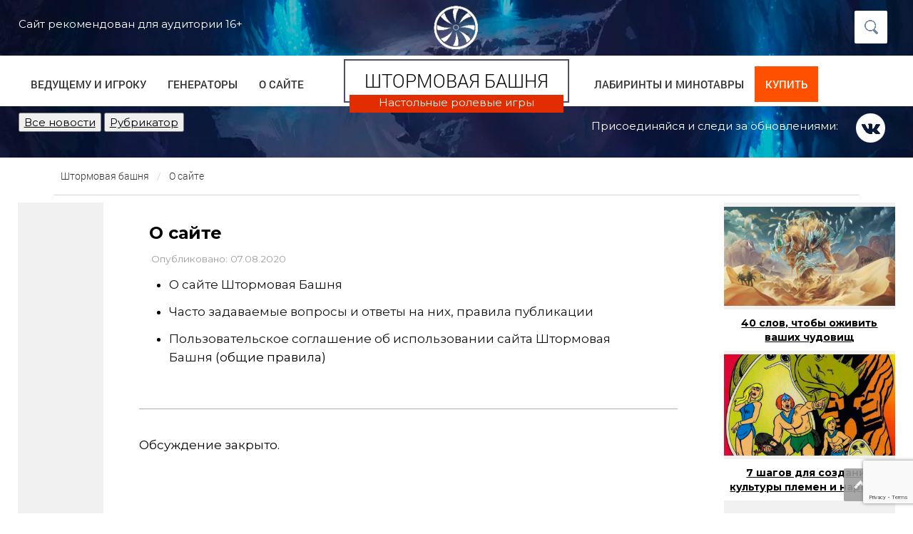

--- FILE ---
content_type: text/html; charset=UTF-8
request_url: https://stormtower.ru/stormtower
body_size: 9220
content:
<!DOCTYPE html>
<html lang="ru">
  <head>
    <meta charset="utf-8">
    <meta http-equiv="X-UA-Compatible" content="IE=edge">
    <meta name="viewport" content="width=device-width, initial-scale=1">
    <link rel="icon" href="/favicon.ico" type="images/x-icon" />
	
		
	 
		<meta name="description" content="Штормовая башня. Настольные ролевые игры" />
		<meta property="og:url" content="" />
		<meta property="og:image" content="" />
		
	
    <title>  О сайте | Штормовая башня</title>
	
	<link rel="alternate" type="application/rss+xml" title="RSS 2.0" href="/feed" />
	<link rel="alternate" type="text/xml" title="RSS .92" href="/feed/rss" />
	<link rel="alternate" type="application/atom+xml" title="Atom 0.3" href="/feed/atom" />	
<link rel="stylesheet" href="/wp-content/themes/sb20/style.css"> 
<link rel="stylesheet" href="/wp-content/themes/sb20/css/animate.css"> 
	

<script id="yookassa-own-payment-methods-head">
window.yookassaOwnPaymentMethods = ["yookassa_widget"];
</script>
<meta name='robots' content='max-image-preview:large' />
	<style>img:is([sizes="auto" i], [sizes^="auto," i]) { contain-intrinsic-size: 3000px 1500px }</style>
	<link rel='dns-prefetch' href='//static.yoomoney.ru' />
<link rel='dns-prefetch' href='//www.google.com' />
<link rel='stylesheet' id='wp-block-library-css' href='https://stormtower.ru/wp-includes/css/dist/block-library/style.min.css?ver=6.7.4' type='text/css' media='all' />
<link rel='stylesheet' id='wc-block-vendors-style-css' href='https://stormtower.ru/wp-content/plugins/woocommerce/packages/woocommerce-blocks/build/vendors-style.css?ver=2.7.3' type='text/css' media='all' />
<link rel='stylesheet' id='wc-block-style-css' href='https://stormtower.ru/wp-content/plugins/woocommerce/packages/woocommerce-blocks/build/style.css?ver=2.7.3' type='text/css' media='all' />
<style id='classic-theme-styles-inline-css' type='text/css'>
/*! This file is auto-generated */
.wp-block-button__link{color:#fff;background-color:#32373c;border-radius:9999px;box-shadow:none;text-decoration:none;padding:calc(.667em + 2px) calc(1.333em + 2px);font-size:1.125em}.wp-block-file__button{background:#32373c;color:#fff;text-decoration:none}
</style>
<style id='global-styles-inline-css' type='text/css'>
:root{--wp--preset--aspect-ratio--square: 1;--wp--preset--aspect-ratio--4-3: 4/3;--wp--preset--aspect-ratio--3-4: 3/4;--wp--preset--aspect-ratio--3-2: 3/2;--wp--preset--aspect-ratio--2-3: 2/3;--wp--preset--aspect-ratio--16-9: 16/9;--wp--preset--aspect-ratio--9-16: 9/16;--wp--preset--color--black: #000000;--wp--preset--color--cyan-bluish-gray: #abb8c3;--wp--preset--color--white: #ffffff;--wp--preset--color--pale-pink: #f78da7;--wp--preset--color--vivid-red: #cf2e2e;--wp--preset--color--luminous-vivid-orange: #ff6900;--wp--preset--color--luminous-vivid-amber: #fcb900;--wp--preset--color--light-green-cyan: #7bdcb5;--wp--preset--color--vivid-green-cyan: #00d084;--wp--preset--color--pale-cyan-blue: #8ed1fc;--wp--preset--color--vivid-cyan-blue: #0693e3;--wp--preset--color--vivid-purple: #9b51e0;--wp--preset--gradient--vivid-cyan-blue-to-vivid-purple: linear-gradient(135deg,rgba(6,147,227,1) 0%,rgb(155,81,224) 100%);--wp--preset--gradient--light-green-cyan-to-vivid-green-cyan: linear-gradient(135deg,rgb(122,220,180) 0%,rgb(0,208,130) 100%);--wp--preset--gradient--luminous-vivid-amber-to-luminous-vivid-orange: linear-gradient(135deg,rgba(252,185,0,1) 0%,rgba(255,105,0,1) 100%);--wp--preset--gradient--luminous-vivid-orange-to-vivid-red: linear-gradient(135deg,rgba(255,105,0,1) 0%,rgb(207,46,46) 100%);--wp--preset--gradient--very-light-gray-to-cyan-bluish-gray: linear-gradient(135deg,rgb(238,238,238) 0%,rgb(169,184,195) 100%);--wp--preset--gradient--cool-to-warm-spectrum: linear-gradient(135deg,rgb(74,234,220) 0%,rgb(151,120,209) 20%,rgb(207,42,186) 40%,rgb(238,44,130) 60%,rgb(251,105,98) 80%,rgb(254,248,76) 100%);--wp--preset--gradient--blush-light-purple: linear-gradient(135deg,rgb(255,206,236) 0%,rgb(152,150,240) 100%);--wp--preset--gradient--blush-bordeaux: linear-gradient(135deg,rgb(254,205,165) 0%,rgb(254,45,45) 50%,rgb(107,0,62) 100%);--wp--preset--gradient--luminous-dusk: linear-gradient(135deg,rgb(255,203,112) 0%,rgb(199,81,192) 50%,rgb(65,88,208) 100%);--wp--preset--gradient--pale-ocean: linear-gradient(135deg,rgb(255,245,203) 0%,rgb(182,227,212) 50%,rgb(51,167,181) 100%);--wp--preset--gradient--electric-grass: linear-gradient(135deg,rgb(202,248,128) 0%,rgb(113,206,126) 100%);--wp--preset--gradient--midnight: linear-gradient(135deg,rgb(2,3,129) 0%,rgb(40,116,252) 100%);--wp--preset--font-size--small: 13px;--wp--preset--font-size--medium: 20px;--wp--preset--font-size--large: 36px;--wp--preset--font-size--x-large: 42px;--wp--preset--spacing--20: 0.44rem;--wp--preset--spacing--30: 0.67rem;--wp--preset--spacing--40: 1rem;--wp--preset--spacing--50: 1.5rem;--wp--preset--spacing--60: 2.25rem;--wp--preset--spacing--70: 3.38rem;--wp--preset--spacing--80: 5.06rem;--wp--preset--shadow--natural: 6px 6px 9px rgba(0, 0, 0, 0.2);--wp--preset--shadow--deep: 12px 12px 50px rgba(0, 0, 0, 0.4);--wp--preset--shadow--sharp: 6px 6px 0px rgba(0, 0, 0, 0.2);--wp--preset--shadow--outlined: 6px 6px 0px -3px rgba(255, 255, 255, 1), 6px 6px rgba(0, 0, 0, 1);--wp--preset--shadow--crisp: 6px 6px 0px rgba(0, 0, 0, 1);}:where(.is-layout-flex){gap: 0.5em;}:where(.is-layout-grid){gap: 0.5em;}body .is-layout-flex{display: flex;}.is-layout-flex{flex-wrap: wrap;align-items: center;}.is-layout-flex > :is(*, div){margin: 0;}body .is-layout-grid{display: grid;}.is-layout-grid > :is(*, div){margin: 0;}:where(.wp-block-columns.is-layout-flex){gap: 2em;}:where(.wp-block-columns.is-layout-grid){gap: 2em;}:where(.wp-block-post-template.is-layout-flex){gap: 1.25em;}:where(.wp-block-post-template.is-layout-grid){gap: 1.25em;}.has-black-color{color: var(--wp--preset--color--black) !important;}.has-cyan-bluish-gray-color{color: var(--wp--preset--color--cyan-bluish-gray) !important;}.has-white-color{color: var(--wp--preset--color--white) !important;}.has-pale-pink-color{color: var(--wp--preset--color--pale-pink) !important;}.has-vivid-red-color{color: var(--wp--preset--color--vivid-red) !important;}.has-luminous-vivid-orange-color{color: var(--wp--preset--color--luminous-vivid-orange) !important;}.has-luminous-vivid-amber-color{color: var(--wp--preset--color--luminous-vivid-amber) !important;}.has-light-green-cyan-color{color: var(--wp--preset--color--light-green-cyan) !important;}.has-vivid-green-cyan-color{color: var(--wp--preset--color--vivid-green-cyan) !important;}.has-pale-cyan-blue-color{color: var(--wp--preset--color--pale-cyan-blue) !important;}.has-vivid-cyan-blue-color{color: var(--wp--preset--color--vivid-cyan-blue) !important;}.has-vivid-purple-color{color: var(--wp--preset--color--vivid-purple) !important;}.has-black-background-color{background-color: var(--wp--preset--color--black) !important;}.has-cyan-bluish-gray-background-color{background-color: var(--wp--preset--color--cyan-bluish-gray) !important;}.has-white-background-color{background-color: var(--wp--preset--color--white) !important;}.has-pale-pink-background-color{background-color: var(--wp--preset--color--pale-pink) !important;}.has-vivid-red-background-color{background-color: var(--wp--preset--color--vivid-red) !important;}.has-luminous-vivid-orange-background-color{background-color: var(--wp--preset--color--luminous-vivid-orange) !important;}.has-luminous-vivid-amber-background-color{background-color: var(--wp--preset--color--luminous-vivid-amber) !important;}.has-light-green-cyan-background-color{background-color: var(--wp--preset--color--light-green-cyan) !important;}.has-vivid-green-cyan-background-color{background-color: var(--wp--preset--color--vivid-green-cyan) !important;}.has-pale-cyan-blue-background-color{background-color: var(--wp--preset--color--pale-cyan-blue) !important;}.has-vivid-cyan-blue-background-color{background-color: var(--wp--preset--color--vivid-cyan-blue) !important;}.has-vivid-purple-background-color{background-color: var(--wp--preset--color--vivid-purple) !important;}.has-black-border-color{border-color: var(--wp--preset--color--black) !important;}.has-cyan-bluish-gray-border-color{border-color: var(--wp--preset--color--cyan-bluish-gray) !important;}.has-white-border-color{border-color: var(--wp--preset--color--white) !important;}.has-pale-pink-border-color{border-color: var(--wp--preset--color--pale-pink) !important;}.has-vivid-red-border-color{border-color: var(--wp--preset--color--vivid-red) !important;}.has-luminous-vivid-orange-border-color{border-color: var(--wp--preset--color--luminous-vivid-orange) !important;}.has-luminous-vivid-amber-border-color{border-color: var(--wp--preset--color--luminous-vivid-amber) !important;}.has-light-green-cyan-border-color{border-color: var(--wp--preset--color--light-green-cyan) !important;}.has-vivid-green-cyan-border-color{border-color: var(--wp--preset--color--vivid-green-cyan) !important;}.has-pale-cyan-blue-border-color{border-color: var(--wp--preset--color--pale-cyan-blue) !important;}.has-vivid-cyan-blue-border-color{border-color: var(--wp--preset--color--vivid-cyan-blue) !important;}.has-vivid-purple-border-color{border-color: var(--wp--preset--color--vivid-purple) !important;}.has-vivid-cyan-blue-to-vivid-purple-gradient-background{background: var(--wp--preset--gradient--vivid-cyan-blue-to-vivid-purple) !important;}.has-light-green-cyan-to-vivid-green-cyan-gradient-background{background: var(--wp--preset--gradient--light-green-cyan-to-vivid-green-cyan) !important;}.has-luminous-vivid-amber-to-luminous-vivid-orange-gradient-background{background: var(--wp--preset--gradient--luminous-vivid-amber-to-luminous-vivid-orange) !important;}.has-luminous-vivid-orange-to-vivid-red-gradient-background{background: var(--wp--preset--gradient--luminous-vivid-orange-to-vivid-red) !important;}.has-very-light-gray-to-cyan-bluish-gray-gradient-background{background: var(--wp--preset--gradient--very-light-gray-to-cyan-bluish-gray) !important;}.has-cool-to-warm-spectrum-gradient-background{background: var(--wp--preset--gradient--cool-to-warm-spectrum) !important;}.has-blush-light-purple-gradient-background{background: var(--wp--preset--gradient--blush-light-purple) !important;}.has-blush-bordeaux-gradient-background{background: var(--wp--preset--gradient--blush-bordeaux) !important;}.has-luminous-dusk-gradient-background{background: var(--wp--preset--gradient--luminous-dusk) !important;}.has-pale-ocean-gradient-background{background: var(--wp--preset--gradient--pale-ocean) !important;}.has-electric-grass-gradient-background{background: var(--wp--preset--gradient--electric-grass) !important;}.has-midnight-gradient-background{background: var(--wp--preset--gradient--midnight) !important;}.has-small-font-size{font-size: var(--wp--preset--font-size--small) !important;}.has-medium-font-size{font-size: var(--wp--preset--font-size--medium) !important;}.has-large-font-size{font-size: var(--wp--preset--font-size--large) !important;}.has-x-large-font-size{font-size: var(--wp--preset--font-size--x-large) !important;}
:where(.wp-block-post-template.is-layout-flex){gap: 1.25em;}:where(.wp-block-post-template.is-layout-grid){gap: 1.25em;}
:where(.wp-block-columns.is-layout-flex){gap: 2em;}:where(.wp-block-columns.is-layout-grid){gap: 2em;}
:root :where(.wp-block-pullquote){font-size: 1.5em;line-height: 1.6;}
</style>
<link rel='stylesheet' id='contact-form-7-css' href='https://stormtower.ru/wp-content/plugins/contact-form-7/includes/css/styles.css?ver=5.4.2' type='text/css' media='all' />
<link rel='stylesheet' id='ez-toc-css' href='https://stormtower.ru/wp-content/plugins/easy-table-of-contents/assets/css/screen.min.css?ver=2.0.73' type='text/css' media='all' />
<style id='ez-toc-inline-css' type='text/css'>
div#ez-toc-container .ez-toc-title {font-size: 120%;}div#ez-toc-container .ez-toc-title {font-weight: 500;}div#ez-toc-container ul li {font-size: 95%;}div#ez-toc-container ul li {font-weight: 500;}div#ez-toc-container nav ul ul li {font-size: 90%;}
.ez-toc-container-direction {direction: ltr;}.ez-toc-counter ul{counter-reset: item ;}.ez-toc-counter nav ul li a::before {content: counters(item, '.', decimal) '. ';display: inline-block;counter-increment: item;flex-grow: 0;flex-shrink: 0;margin-right: .2em; float: left; }.ez-toc-widget-direction {direction: ltr;}.ez-toc-widget-container ul{counter-reset: item ;}.ez-toc-widget-container nav ul li a::before {content: counters(item, '.', decimal) '. ';display: inline-block;counter-increment: item;flex-grow: 0;flex-shrink: 0;margin-right: .2em; float: left; }
</style>
<link rel='stylesheet' id='slb_core-css' href='https://stormtower.ru/wp-content/plugins/simple-lightbox/client/css/app.css?ver=2.9.3' type='text/css' media='all' />
<link rel='stylesheet' id='wp-pagenavi-css' href='https://stormtower.ru/wp-content/plugins/wp-pagenavi/pagenavi-css.css?ver=2.70' type='text/css' media='all' />
<script type="text/javascript" src="//ajax.googleapis.com/ajax/libs/jquery/1/jquery.min.js?ver=6.7.4" id="jquery-core-js"></script>
<link rel="https://api.w.org/" href="https://stormtower.ru/wp-json/" /><link rel="alternate" title="JSON" type="application/json" href="https://stormtower.ru/wp-json/wp/v2/pages/14857" /><link rel="alternate" title="oEmbed (JSON)" type="application/json+oembed" href="https://stormtower.ru/wp-json/oembed/1.0/embed?url=https%3A%2F%2Fstormtower.ru%2Fstormtower" />
<link rel="alternate" title="oEmbed (XML)" type="text/xml+oembed" href="https://stormtower.ru/wp-json/oembed/1.0/embed?url=https%3A%2F%2Fstormtower.ru%2Fstormtower&#038;format=xml" />
	<noscript><style>.woocommerce-product-gallery{ opacity: 1 !important; }</style></noscript>
	<link rel="preconnect" href="https://fonts.googleapis.com">
<link rel="preconnect" href="https://fonts.gstatic.com" crossorigin>
<link href="https://fonts.googleapis.com/css2?family=Montserrat:ital,wght@0,100..900;1,100..900&display=swap" rel="stylesheet">


<script type="text/javascript">
    $(document).ready(function(){
        
        var $menu = $("#menu");
            
        $(window).scroll(function(){
            if ( $(this).scrollTop() > 700 && $menu.hasClass("navbar-default") ){
                $menu.fadeOut('fast',function(){
                    $(this).removeClass("navbar-default")
                           .addClass("navbar-fixed-top transbg")
                           .fadeIn('fast');
                });
            } else if($(this).scrollTop() <= 300 && $menu.hasClass("navbar-fixed-top")) {
                $menu.fadeOut('fast',function(){
                    $(this).removeClass("navbar-fixed-top transbg")
                           .addClass("navbar-default")
                           .fadeIn('fast');
                });
            }
        });//scroll
        
    });//jQuery
</script>

<!-- Yandex.RTB -->
<script>window.yaContextCb=window.yaContextCb||[]</script>
<script src="https://yandex.ru/ads/system/context.js" async></script>

</head>
<body data-rsssl=1 id="top">

<script>
    $(document).ready(function(){												
       
       //Navigation Menu Slider
        $('#nav-expander').on('click',function(e){
      		e.preventDefault();
      		$('body').toggleClass('nav-expanded');
      	});
      	$('#nav-close').on('click',function(e){
      		e.preventDefault();
      		$('body').removeClass('nav-expanded');
      	});	
      });
</script>


<div class="wrapper">
<div id="carousel-example-generic_first" class="carousel slide  " data-ride="carousel">
	<div class="carousel-inner " >
	
					<div class='item active sliderPlaceBlockTop' style=' background:url(https://stormtower.ru/wp-content/uploads/2020/08/bg1.jpg)no-repeat center center ; -webkit-background-size: cover; -moz-background-size: cover; -o-background-size: cover; background-size: cover; '>	

<div class="head">
	<div class="wrappersingle">
		<div class="leftWingMid">
		Сайт рекомендован для аудитории 16+
		</div>
		<div class="logoHeadMid">
			<a href="/"><img src="/wp-content/themes/sb20/images/storm_logo.png" class="aligncenter"></a>
		</div>
		<div class="rightWingMid">	
			<p id="search-top">
				<a href="#" data-toggle="modal" data-target="#popsearch"><span></span></a>
			</p>
		</div>
	</div>
	
<div class="frontWhite">
	<div class="wrapperMenu">
		<div class="leftWing">
			<div class="navbar no1080" >	
					<ul class="nav navbar-nav">	
						<li><a href="/nastolnye-rolevye-igry/" title="Настольные ролевые игры для игроков и ведущих">ВЕДУЩЕМУ И ИГРОКУ </a></li>
						<li><a href="/generator/" title="Генераторы для ролевых игр">ГЕНЕРАТОРЫ</a></li>
						<li><a href="/stormtower/" title="О сайте Штормовая башня">О САЙТЕ</a></li>
					</ul>
			</div>	
		</div>
		<div class="logoHead">
			<div class="stormtower">		
				<a href="/">Штормовая башня</a>
			</div>	
		</div>
		
		<div class="rightWing">
			<div class="navbar no1080" >
				<ul class="nav navbar-nav">	
					<li><a href="/mazes-and-minotaurs/" title="Настольная игра Лабиринты и Минотавры (Mazes & Minotaurs">ЛАБИРИНТЫ И МИНОТАВРЫ </a></li>
					<li class="activlink"><a href="/shop/" title="Настольные ролевые игры, товары">КУПИТЬ</a></li>
				</ul>
			</div>
			<div class="navbar navbar-default yes1080" role="navigation"  id="menu"  style="position:relative; z-index:1111111; ">
				<div class="navbar-header">
					<a href="#" data-toggle="modal" data-target="#menumodal" class="navbar-toggle" >
						<span class="sr-only">trk</span>
						<span class="icon-bar" style="background:#572313;"></span>
						<span class="icon-bar" style="background:#572313;"></span>
						<span class="icon-bar" style="background:#572313;"></span>
					</a>
				</div>
			</div>
		</div>		
	</div>
</div>

<div class="redRpgMg"><div class="redRpg">Настольные ролевые игры</div></div>

<div class="clear_all"></div>

<div class="wrappersingle">
	<div class="leftDownWing">
		<button class="transparentButton"><a href="https://stormtower.ru/publication">Все новости</a></button>
		<button class="transparentButton"><a href="https://stormtower.ru/rubrikator/">Рубрикатор</a></button>
	</div>
	<div class="rightTopWing">
	
		<div class="mnLinkTop mnLinkPad "><a href="https://vk.com/stormtower" target="_blank"><img src="/wp-content/themes/sb20/images/b1.png" alt="" class="aligncenter"></a></div>
		<div class="mnLinkTopNon mnLinkPad padText no1080">Присоединяйся и следи за обновлениями:</div>
		
	</div>



</div>

       
</div>


</div>
	
		</div>

</div>
</div>
</div>
<div class="wrappersingle" itemscope itemtype="http://schema.org/Article" style="">
<script type="text/javascript" src="/wp-content/themes/sb20/js/dist/ResizeSensor.js"></script>
<script type="text/javascript" src="/wp-content/themes/sb20/js/dist/theia-sticky-sidebar.js"></script>
<script type="text/javascript" src="/wp-content/themes/sb20/js/dist/test.js"></script>
<div class="single_container">
	<div class="breadcrumb ">
		<!-- Breadcrumb NavXT 7.4.1 -->
<li><a property="item" typeof="WebPage" title="Go to Штормовая башня." href="https://stormtower.ru" class="home"><span property="name">Штормовая башня</span></a><meta property="position" content="1"></li> <li><span property="name">О сайте</span><meta property="position" content="2"></li>	</div>
	
<div class="col-md-24" style="float:left; width:100%;">
<!-- SB:1:TOP -->
<!-- Yandex.RTB R-A-1585549-1 -->
<div id="yandex_rtb_R-A-1585549-1"></div>
<script>window.yaContextCb.push(()=>{
  Ya.Context.AdvManager.render({
    renderTo: 'yandex_rtb_R-A-1585549-1',
    blockId: 'R-A-1585549-1'
  })
})</script>
<!-- SB:1:TOP --></div>	
	
	<div class="clear_all"> </div>

	<div class="addBanner no1080" ><!-- SB:2:LF  -->
<!-- Yandex.RTB R-A-1585549-2 -->
<div id="yandex_rtb_R-A-1585549-2"></div>
<script>window.yaContextCb.push(()=>{
  Ya.Context.AdvManager.render({
    renderTo: 'yandex_rtb_R-A-1585549-2',
    blockId: 'R-A-1585549-2'
  })
})</script>
<!-- SB:2:LF  --></div>
	<div class="singlblock" style="margin-top:10px;">

						<div><div class="clear_all"> </div>
	
<span itemscope itemtype="http://schema.org/Article">	

<div class="post" >

			
	<span itemprop="name">	
		<div class="inner scroll_animate single">
		<h1 style="text-align:left;padding-left:0.6em;">О сайте</h1>
		
		</div>
	
	</span>	
		
			<span itemprop="articleBody">
			<div class="articleBody">
			<p style="font-size:0.8em; color:#a09e9e;">Опубликовано: 07.08.2020</p>
			
				<ul>
<li><a href="/o-sayte">О сайте Штормовая Башня</a></li>
<li><a href="/faq">Часто задаваемые вопросы и ответы на них, правила публикации</a></li>
<li><a href="/pravila-sayta">Пользовательское соглашение об использовании сайта Штормовая Башня</a> (общие правила)</li>
</ul>
</p>				</span>	
				

							</div>
			</span>

<div class="col-md-24" style="float:left; width:100%; margin:1em 0em;">
<hr>
<!-- Штормовая башня, нижний -->
<!-- SB:5:BOTTOM -->
<!-- Yandex.RTB R-A-1585549-5 -->
<div id="yandex_rtb_R-A-1585549-5"></div>
<script>window.yaContextCb.push(()=>{
  Ya.Context.AdvManager.render({
    renderTo: 'yandex_rtb_R-A-1585549-5',
    blockId: 'R-A-1585549-5'
  })
})</script>
<!-- SB:5:BOTTOM -->
</div>
	
	
	
								
<span itemscope itemtype="http://schema.org/CreativeWork" class="commethead">
		<span itemprop="comment">				
			
<!-- You can start editing here. -->


			<!-- If comments are closed. -->
		<p class="nocomments">Обсуждение закрыто.</p>

	
		</span>
</span>	
	
	
	
	
							</div>			

</div>
				</div>
	<div class="addBanner2" >
						<a href="https://stormtower.ru/kartografiya/40-slov-chtoby-ozhivit-vashih-chudovishh.html" rel="bookmark" title="40 слов, чтобы оживить ваших чудовищ">
			<div class="contrast pic no1080"><img width="360" height="209" src="https://stormtower.ru/wp-content/uploads/2025/04/el.jpg" class="aligncenter wp-post-image" alt="40 слов, чтобы оживить ваших чудовищ" decoding="async" loading="lazy" /></div>
			
			<div class="blockArticle">
			<div class="blockArticleInner_sm">
				<div class="singlenews_sm" itemprop="name"><strong>40 слов, чтобы оживить ваших чудовищ</strong></div>
		</a>
			</div>
			</div>
					
						<a href="https://stormtower.ru/kartografiya/7-shagov-dlya-sozdaniya-kultury-plemen-i-narodov.html" rel="bookmark" title="7 шагов для создания культуры племен и народов">
			<div class="contrast pic no1080"><img width="700" height="414" src="https://stormtower.ru/wp-content/uploads/2020/08/7-shagov-dlya.jpg" class="aligncenter wp-post-image" alt="7 шагов для создания культуры племен и народов" decoding="async" loading="lazy" srcset="https://stormtower.ru/wp-content/uploads/2020/08/7-shagov-dlya.jpg 700w, https://stormtower.ru/wp-content/uploads/2020/08/7-shagov-dlya-355x210.jpg 355w, https://stormtower.ru/wp-content/uploads/2020/08/7-shagov-dlya-600x355.jpg 600w" sizes="auto, (max-width: 700px) 100vw, 700px" /></div>
			
			<div class="blockArticle">
			<div class="blockArticleInner_sm">
				<div class="singlenews_sm" itemprop="name"><strong>7 шагов для создания культуры племен и народов</strong></div>
		</a>
			</div>
			</div>
					
							
							
							
							
							
							
							
							
							
							
							
							
							
							
			
		
		<!-- SB:3:BOTTOM-->
<!-- Yandex.RTB R-A-1585549-3 -->
<div id="yandex_rtb_R-A-1585549-3"></div>
<script>window.yaContextCb.push(()=>{
  Ya.Context.AdvManager.render({
    renderTo: 'yandex_rtb_R-A-1585549-3',
    blockId: 'R-A-1585549-3'
  })
})</script>
<!-- SB:3:BOTTOM -->	</div>
</div>
</div>	


			
<footer class="inner scroll_animate " style="">

<div class="footer animFlipX ">
	<div class="wrappersingle">

	<div class="clear_all"> &nbsp;</div>
	<p style="text-align:center;"><a href="/"><img src="/wp-content/themes/sb20/images/logotype2.png" alt="Штормовая башня. Настольные ролевые игры" class="aligncenter"></a>
		<p>Штормовая башня. Настольные ролевые игры. Все права защищены. Вся информация представлена исключительно в ознакомительных целях и предназначена только для просмотра. Владельцы и создатели данного сайта не несут абсолютно никакой ответственности за использование материалов, доступных на этом сайте. 
		При копировании материала с сайта не забываем указывать источник в виде активной ссылки на сайт.</p></p>
	

	<div class="rightDownWing">
		<div style="display:inline; padding-right:0em; margin-top:-3px;">Присоединяйся и следи за обновлениями:&nbsp;&nbsp;&nbsp;&nbsp;&nbsp;&nbsp;&nbsp;&nbsp;&nbsp;</div>
		<a href="https://vk.com/stormtower" target="_blank"><img src="/wp-content/themes/sb20/images/b1.png" alt="" class="aligncenter stormLink" style="display:inline; padding-right:0em; margin-top:-3px;"></a>&nbsp;&nbsp;&nbsp;
	</div>
	</div>
</div>
		<div class="copy">
		Сайт создан: <a href="http://eifos.ru" title="создание сайтов, якутск, эйфос">ООО "Эйфос". Информационные технологии</a><br>Штормовая башня, 2006-2025
		</div>


<p id="back-top">
	<a href="#top"><span></span></a>
</p>
<script type="text/javascript" src="https://static.yoomoney.ru/checkout-client/checkout-widget.js?ver=2.10.2" id="yookassa-widget-js"></script>
<script type="text/javascript" src="https://stormtower.ru/wp-includes/js/dist/vendor/wp-polyfill.min.js?ver=3.15.0" id="wp-polyfill-js"></script>
<script type="text/javascript" id="contact-form-7-js-extra">
/* <![CDATA[ */
var wpcf7 = {"api":{"root":"https:\/\/stormtower.ru\/wp-json\/","namespace":"contact-form-7\/v1"}};
/* ]]> */
</script>
<script type="text/javascript" src="https://stormtower.ru/wp-content/plugins/contact-form-7/includes/js/index.js?ver=5.4.2" id="contact-form-7-js"></script>
<script type="text/javascript" id="ez-toc-scroll-scriptjs-js-extra">
/* <![CDATA[ */
var eztoc_smooth_local = {"scroll_offset":"30","add_request_uri":"","add_self_reference_link":""};
/* ]]> */
</script>
<script type="text/javascript" src="https://stormtower.ru/wp-content/plugins/easy-table-of-contents/assets/js/smooth_scroll.min.js?ver=2.0.73" id="ez-toc-scroll-scriptjs-js"></script>
<script type="text/javascript" src="https://stormtower.ru/wp-content/plugins/easy-table-of-contents/vendor/js-cookie/js.cookie.min.js?ver=2.2.1" id="ez-toc-js-cookie-js"></script>
<script type="text/javascript" src="https://stormtower.ru/wp-content/plugins/easy-table-of-contents/vendor/sticky-kit/jquery.sticky-kit.min.js?ver=1.9.2" id="ez-toc-jquery-sticky-kit-js"></script>
<script type="text/javascript" id="ez-toc-js-js-extra">
/* <![CDATA[ */
var ezTOC = {"smooth_scroll":"1","visibility_hide_by_default":"","scroll_offset":"30","fallbackIcon":"<span class=\"\"><span class=\"eztoc-hide\" style=\"display:none;\">Toggle<\/span><span class=\"ez-toc-icon-toggle-span\"><svg style=\"fill: #999;color:#999\" xmlns=\"http:\/\/www.w3.org\/2000\/svg\" class=\"list-377408\" width=\"20px\" height=\"20px\" viewBox=\"0 0 24 24\" fill=\"none\"><path d=\"M6 6H4v2h2V6zm14 0H8v2h12V6zM4 11h2v2H4v-2zm16 0H8v2h12v-2zM4 16h2v2H4v-2zm16 0H8v2h12v-2z\" fill=\"currentColor\"><\/path><\/svg><svg style=\"fill: #999;color:#999\" class=\"arrow-unsorted-368013\" xmlns=\"http:\/\/www.w3.org\/2000\/svg\" width=\"10px\" height=\"10px\" viewBox=\"0 0 24 24\" version=\"1.2\" baseProfile=\"tiny\"><path d=\"M18.2 9.3l-6.2-6.3-6.2 6.3c-.2.2-.3.4-.3.7s.1.5.3.7c.2.2.4.3.7.3h11c.3 0 .5-.1.7-.3.2-.2.3-.5.3-.7s-.1-.5-.3-.7zM5.8 14.7l6.2 6.3 6.2-6.3c.2-.2.3-.5.3-.7s-.1-.5-.3-.7c-.2-.2-.4-.3-.7-.3h-11c-.3 0-.5.1-.7.3-.2.2-.3.5-.3.7s.1.5.3.7z\"\/><\/svg><\/span><\/span>","chamomile_theme_is_on":""};
/* ]]> */
</script>
<script type="text/javascript" src="https://stormtower.ru/wp-content/plugins/easy-table-of-contents/assets/js/front.min.js?ver=2.0.73-1745754842" id="ez-toc-js-js"></script>
<script type="text/javascript" src="https://www.google.com/recaptcha/api.js?render=6Ler0LUUAAAAAJA2cQ7Q87IVKy7Y7-rstILA_lNZ&amp;ver=3.0" id="google-recaptcha-js"></script>
<script type="text/javascript" id="wpcf7-recaptcha-js-extra">
/* <![CDATA[ */
var wpcf7_recaptcha = {"sitekey":"6Ler0LUUAAAAAJA2cQ7Q87IVKy7Y7-rstILA_lNZ","actions":{"homepage":"homepage","contactform":"contactform"}};
/* ]]> */
</script>
<script type="text/javascript" src="https://stormtower.ru/wp-content/plugins/contact-form-7/modules/recaptcha/index.js?ver=5.4.2" id="wpcf7-recaptcha-js"></script>
<script type="text/javascript" id="slb_context">/* <![CDATA[ */if ( !!window.jQuery ) {(function($){$(document).ready(function(){if ( !!window.SLB ) { {$.extend(SLB, {"context":["public","user_guest"]});} }})})(jQuery);}/* ]]> */</script>
<script>
	$(function() {
		$('.addBanner2')
			.theiaStickySidebar({
				additionalMarginTop:36
			});
	});
</script>
<script>
	$(function() {
		$('.addBanner')
			.theiaStickySidebar({
				additionalMarginTop: 36
			});
	});
</script>
	 <script src="/wp-content/themes/sb20/js/bootstrap.js"></script>



<div class="modal fade" id="popsearch" tabindex="-1" role="dialog"  data-backdrop="static" data-keyboard="false" aria-labelledby="myModalLabel" aria-hidden="true" style="">
<button type="button" class="overlay-close" class="close" data-dismiss="modal"> ✕ </button>
  <div class="modal-dialog">
    <div style="width:60%;margin:0px auto; text-align:center;">	
		<div style="margin-top:40%;">			
			<h4 style="text-align:center; color:#fff;"></h4>
			<form action="/index.php" method="get" id="sform" role="search" class="searchForm">				
				<input  class="input-lg input1" id="searchInput" type="text" name="s" placeholder="Найти..." style="">						
				<p style="padding-top:1em;"><button type="submit" class="btn btn-primary btn-lg" style="border-radius:2px 2px 2px 2px;">&nbsp;&nbsp;ИСКАТЬ&nbsp;&nbsp;</button></p>
			</form>		
		</div>	
    </div>
</div>
</div>

<div class="modal fade" id="menumodal" tabindex="-1" role="dialog"  data-backdrop="static" data-keyboard="false" aria-labelledby="myModalLabel" aria-hidden="true" style="background:#fff; opacity:0.95;">
  <div class="modal-dialog">
    <div style="margin:0px auto; text-align:center;">	
		<div style="margin-top:50%;">			
			
				<div class="mobMenu">						
					<ul class="nav navbar-nav">
						<li class="nocomp"><a href="/" class="nocomp">Главная</a> </li>	
						<li><a href="/nastolnie-rolevie-igry/" title="Настольные ролевые игры">Ведущему и игроку </a></li>
						<li><a href="/generator/" title="Генераторы для ролевых игр">Генераторы для ролевых игр</a></li>
						<li><a href="/stormtower/" title="О сайте Штормовая башня">О штормовой башне</a></li>
						<li><a href="/mazes-and-minotaurs/" title="Настольная игра Лабиринты и Минотавры">Лабиринты и Минотавры </a></li>
						<li class="activlink" style="width:80%; margin:0px auto; text-align:center"><a href="/shop/" title="Настольные ролевые игры, товары">Купить</a></li><p></p>
					</ul>
				</div>
		</div>	
    </div>
</div>
</div>

<div class="modal fade" id="stormform" tabindex="-1" role="dialog" aria-labelledby="myModalLabel" aria-hidden="true">
  <div class="modal-dialog">
    <div class="modal-content"  style="float:left; width:80%; margin-left:10%;">
	
	<div class="post">
	<h2 style="text-align:center;">Обратная связь</h2>	
	</div>
    <div class="modal-body">

			
			
			<div role="form" class="wpcf7" id="wpcf7-f4-o1" lang="ru-RU" dir="ltr">
<div class="screen-reader-response"><p role="status" aria-live="polite" aria-atomic="true"></p> <ul></ul></div>
<form action="/stormtower#wpcf7-f4-o1" method="post" class="wpcf7-form init" novalidate="novalidate" data-status="init">
<div style="display: none;">
<input type="hidden" name="_wpcf7" value="4" />
<input type="hidden" name="_wpcf7_version" value="5.4.2" />
<input type="hidden" name="_wpcf7_locale" value="ru_RU" />
<input type="hidden" name="_wpcf7_unit_tag" value="wpcf7-f4-o1" />
<input type="hidden" name="_wpcf7_container_post" value="0" />
<input type="hidden" name="_wpcf7_posted_data_hash" value="" />
<input type="hidden" name="_wpcf7_recaptcha_response" value="" />
</div>
<div class="stormform" style="width:320px; margin:0px auto; border:2px solid #8b3535; border-radius:3px; padding:1em;">
<p>Ваше имя (обязательно)<br />
    <span class="wpcf7-form-control-wrap your-name"><input type="text" name="your-name" value="" size="40" class="wpcf7-form-control wpcf7-text wpcf7-validates-as-required" aria-required="true" aria-invalid="false" /></span> </p>
<p>Ваш e-mail (обязательно)<br />
    <span class="wpcf7-form-control-wrap your-email"><input type="email" name="your-email" value="" size="40" class="wpcf7-form-control wpcf7-text wpcf7-email wpcf7-validates-as-required wpcf7-validates-as-email" aria-required="true" aria-invalid="false" /></span> </p>
<p>Сообщение<br />
    <span class="wpcf7-form-control-wrap your-message"><textarea name="your-message" cols="40" rows="10" class="wpcf7-form-control wpcf7-textarea" aria-invalid="false"></textarea></span> </p>
<p><input type="submit" value="Отправить сообщение" class="wpcf7-form-control wpcf7-submit" /></p>
</div>
<div class="wpcf7-response-output" aria-hidden="true"></div></form></div>
    </div>
    </div>
  </div>
</div>
</div>
</footer>
<!-- Yandex.Metrika counter -->
<script src="https://mc.yandex.ru/metrika/watch.js" type="text/javascript"></script>
<script type="text/javascript">
try { var yaCounter163462 = new Ya.Metrika({id:163462,
          webvisor:true,
          clickmap:true,
          trackLinks:true,
          accurateTrackBounce:true});
} catch(e) { }
</script>
<noscript><div><img src="https://mc.yandex.ru/watch/163462" style="position:absolute; left:-9999px;" alt="" /></div></noscript>
<!-- /Yandex.Metrika counter -->
</body>
</html>

--- FILE ---
content_type: text/html; charset=utf-8
request_url: https://www.google.com/recaptcha/api2/anchor?ar=1&k=6Ler0LUUAAAAAJA2cQ7Q87IVKy7Y7-rstILA_lNZ&co=aHR0cHM6Ly9zdG9ybXRvd2VyLnJ1OjQ0Mw..&hl=en&v=N67nZn4AqZkNcbeMu4prBgzg&size=invisible&anchor-ms=20000&execute-ms=30000&cb=frlu5jwuo89l
body_size: 48731
content:
<!DOCTYPE HTML><html dir="ltr" lang="en"><head><meta http-equiv="Content-Type" content="text/html; charset=UTF-8">
<meta http-equiv="X-UA-Compatible" content="IE=edge">
<title>reCAPTCHA</title>
<style type="text/css">
/* cyrillic-ext */
@font-face {
  font-family: 'Roboto';
  font-style: normal;
  font-weight: 400;
  font-stretch: 100%;
  src: url(//fonts.gstatic.com/s/roboto/v48/KFO7CnqEu92Fr1ME7kSn66aGLdTylUAMa3GUBHMdazTgWw.woff2) format('woff2');
  unicode-range: U+0460-052F, U+1C80-1C8A, U+20B4, U+2DE0-2DFF, U+A640-A69F, U+FE2E-FE2F;
}
/* cyrillic */
@font-face {
  font-family: 'Roboto';
  font-style: normal;
  font-weight: 400;
  font-stretch: 100%;
  src: url(//fonts.gstatic.com/s/roboto/v48/KFO7CnqEu92Fr1ME7kSn66aGLdTylUAMa3iUBHMdazTgWw.woff2) format('woff2');
  unicode-range: U+0301, U+0400-045F, U+0490-0491, U+04B0-04B1, U+2116;
}
/* greek-ext */
@font-face {
  font-family: 'Roboto';
  font-style: normal;
  font-weight: 400;
  font-stretch: 100%;
  src: url(//fonts.gstatic.com/s/roboto/v48/KFO7CnqEu92Fr1ME7kSn66aGLdTylUAMa3CUBHMdazTgWw.woff2) format('woff2');
  unicode-range: U+1F00-1FFF;
}
/* greek */
@font-face {
  font-family: 'Roboto';
  font-style: normal;
  font-weight: 400;
  font-stretch: 100%;
  src: url(//fonts.gstatic.com/s/roboto/v48/KFO7CnqEu92Fr1ME7kSn66aGLdTylUAMa3-UBHMdazTgWw.woff2) format('woff2');
  unicode-range: U+0370-0377, U+037A-037F, U+0384-038A, U+038C, U+038E-03A1, U+03A3-03FF;
}
/* math */
@font-face {
  font-family: 'Roboto';
  font-style: normal;
  font-weight: 400;
  font-stretch: 100%;
  src: url(//fonts.gstatic.com/s/roboto/v48/KFO7CnqEu92Fr1ME7kSn66aGLdTylUAMawCUBHMdazTgWw.woff2) format('woff2');
  unicode-range: U+0302-0303, U+0305, U+0307-0308, U+0310, U+0312, U+0315, U+031A, U+0326-0327, U+032C, U+032F-0330, U+0332-0333, U+0338, U+033A, U+0346, U+034D, U+0391-03A1, U+03A3-03A9, U+03B1-03C9, U+03D1, U+03D5-03D6, U+03F0-03F1, U+03F4-03F5, U+2016-2017, U+2034-2038, U+203C, U+2040, U+2043, U+2047, U+2050, U+2057, U+205F, U+2070-2071, U+2074-208E, U+2090-209C, U+20D0-20DC, U+20E1, U+20E5-20EF, U+2100-2112, U+2114-2115, U+2117-2121, U+2123-214F, U+2190, U+2192, U+2194-21AE, U+21B0-21E5, U+21F1-21F2, U+21F4-2211, U+2213-2214, U+2216-22FF, U+2308-230B, U+2310, U+2319, U+231C-2321, U+2336-237A, U+237C, U+2395, U+239B-23B7, U+23D0, U+23DC-23E1, U+2474-2475, U+25AF, U+25B3, U+25B7, U+25BD, U+25C1, U+25CA, U+25CC, U+25FB, U+266D-266F, U+27C0-27FF, U+2900-2AFF, U+2B0E-2B11, U+2B30-2B4C, U+2BFE, U+3030, U+FF5B, U+FF5D, U+1D400-1D7FF, U+1EE00-1EEFF;
}
/* symbols */
@font-face {
  font-family: 'Roboto';
  font-style: normal;
  font-weight: 400;
  font-stretch: 100%;
  src: url(//fonts.gstatic.com/s/roboto/v48/KFO7CnqEu92Fr1ME7kSn66aGLdTylUAMaxKUBHMdazTgWw.woff2) format('woff2');
  unicode-range: U+0001-000C, U+000E-001F, U+007F-009F, U+20DD-20E0, U+20E2-20E4, U+2150-218F, U+2190, U+2192, U+2194-2199, U+21AF, U+21E6-21F0, U+21F3, U+2218-2219, U+2299, U+22C4-22C6, U+2300-243F, U+2440-244A, U+2460-24FF, U+25A0-27BF, U+2800-28FF, U+2921-2922, U+2981, U+29BF, U+29EB, U+2B00-2BFF, U+4DC0-4DFF, U+FFF9-FFFB, U+10140-1018E, U+10190-1019C, U+101A0, U+101D0-101FD, U+102E0-102FB, U+10E60-10E7E, U+1D2C0-1D2D3, U+1D2E0-1D37F, U+1F000-1F0FF, U+1F100-1F1AD, U+1F1E6-1F1FF, U+1F30D-1F30F, U+1F315, U+1F31C, U+1F31E, U+1F320-1F32C, U+1F336, U+1F378, U+1F37D, U+1F382, U+1F393-1F39F, U+1F3A7-1F3A8, U+1F3AC-1F3AF, U+1F3C2, U+1F3C4-1F3C6, U+1F3CA-1F3CE, U+1F3D4-1F3E0, U+1F3ED, U+1F3F1-1F3F3, U+1F3F5-1F3F7, U+1F408, U+1F415, U+1F41F, U+1F426, U+1F43F, U+1F441-1F442, U+1F444, U+1F446-1F449, U+1F44C-1F44E, U+1F453, U+1F46A, U+1F47D, U+1F4A3, U+1F4B0, U+1F4B3, U+1F4B9, U+1F4BB, U+1F4BF, U+1F4C8-1F4CB, U+1F4D6, U+1F4DA, U+1F4DF, U+1F4E3-1F4E6, U+1F4EA-1F4ED, U+1F4F7, U+1F4F9-1F4FB, U+1F4FD-1F4FE, U+1F503, U+1F507-1F50B, U+1F50D, U+1F512-1F513, U+1F53E-1F54A, U+1F54F-1F5FA, U+1F610, U+1F650-1F67F, U+1F687, U+1F68D, U+1F691, U+1F694, U+1F698, U+1F6AD, U+1F6B2, U+1F6B9-1F6BA, U+1F6BC, U+1F6C6-1F6CF, U+1F6D3-1F6D7, U+1F6E0-1F6EA, U+1F6F0-1F6F3, U+1F6F7-1F6FC, U+1F700-1F7FF, U+1F800-1F80B, U+1F810-1F847, U+1F850-1F859, U+1F860-1F887, U+1F890-1F8AD, U+1F8B0-1F8BB, U+1F8C0-1F8C1, U+1F900-1F90B, U+1F93B, U+1F946, U+1F984, U+1F996, U+1F9E9, U+1FA00-1FA6F, U+1FA70-1FA7C, U+1FA80-1FA89, U+1FA8F-1FAC6, U+1FACE-1FADC, U+1FADF-1FAE9, U+1FAF0-1FAF8, U+1FB00-1FBFF;
}
/* vietnamese */
@font-face {
  font-family: 'Roboto';
  font-style: normal;
  font-weight: 400;
  font-stretch: 100%;
  src: url(//fonts.gstatic.com/s/roboto/v48/KFO7CnqEu92Fr1ME7kSn66aGLdTylUAMa3OUBHMdazTgWw.woff2) format('woff2');
  unicode-range: U+0102-0103, U+0110-0111, U+0128-0129, U+0168-0169, U+01A0-01A1, U+01AF-01B0, U+0300-0301, U+0303-0304, U+0308-0309, U+0323, U+0329, U+1EA0-1EF9, U+20AB;
}
/* latin-ext */
@font-face {
  font-family: 'Roboto';
  font-style: normal;
  font-weight: 400;
  font-stretch: 100%;
  src: url(//fonts.gstatic.com/s/roboto/v48/KFO7CnqEu92Fr1ME7kSn66aGLdTylUAMa3KUBHMdazTgWw.woff2) format('woff2');
  unicode-range: U+0100-02BA, U+02BD-02C5, U+02C7-02CC, U+02CE-02D7, U+02DD-02FF, U+0304, U+0308, U+0329, U+1D00-1DBF, U+1E00-1E9F, U+1EF2-1EFF, U+2020, U+20A0-20AB, U+20AD-20C0, U+2113, U+2C60-2C7F, U+A720-A7FF;
}
/* latin */
@font-face {
  font-family: 'Roboto';
  font-style: normal;
  font-weight: 400;
  font-stretch: 100%;
  src: url(//fonts.gstatic.com/s/roboto/v48/KFO7CnqEu92Fr1ME7kSn66aGLdTylUAMa3yUBHMdazQ.woff2) format('woff2');
  unicode-range: U+0000-00FF, U+0131, U+0152-0153, U+02BB-02BC, U+02C6, U+02DA, U+02DC, U+0304, U+0308, U+0329, U+2000-206F, U+20AC, U+2122, U+2191, U+2193, U+2212, U+2215, U+FEFF, U+FFFD;
}
/* cyrillic-ext */
@font-face {
  font-family: 'Roboto';
  font-style: normal;
  font-weight: 500;
  font-stretch: 100%;
  src: url(//fonts.gstatic.com/s/roboto/v48/KFO7CnqEu92Fr1ME7kSn66aGLdTylUAMa3GUBHMdazTgWw.woff2) format('woff2');
  unicode-range: U+0460-052F, U+1C80-1C8A, U+20B4, U+2DE0-2DFF, U+A640-A69F, U+FE2E-FE2F;
}
/* cyrillic */
@font-face {
  font-family: 'Roboto';
  font-style: normal;
  font-weight: 500;
  font-stretch: 100%;
  src: url(//fonts.gstatic.com/s/roboto/v48/KFO7CnqEu92Fr1ME7kSn66aGLdTylUAMa3iUBHMdazTgWw.woff2) format('woff2');
  unicode-range: U+0301, U+0400-045F, U+0490-0491, U+04B0-04B1, U+2116;
}
/* greek-ext */
@font-face {
  font-family: 'Roboto';
  font-style: normal;
  font-weight: 500;
  font-stretch: 100%;
  src: url(//fonts.gstatic.com/s/roboto/v48/KFO7CnqEu92Fr1ME7kSn66aGLdTylUAMa3CUBHMdazTgWw.woff2) format('woff2');
  unicode-range: U+1F00-1FFF;
}
/* greek */
@font-face {
  font-family: 'Roboto';
  font-style: normal;
  font-weight: 500;
  font-stretch: 100%;
  src: url(//fonts.gstatic.com/s/roboto/v48/KFO7CnqEu92Fr1ME7kSn66aGLdTylUAMa3-UBHMdazTgWw.woff2) format('woff2');
  unicode-range: U+0370-0377, U+037A-037F, U+0384-038A, U+038C, U+038E-03A1, U+03A3-03FF;
}
/* math */
@font-face {
  font-family: 'Roboto';
  font-style: normal;
  font-weight: 500;
  font-stretch: 100%;
  src: url(//fonts.gstatic.com/s/roboto/v48/KFO7CnqEu92Fr1ME7kSn66aGLdTylUAMawCUBHMdazTgWw.woff2) format('woff2');
  unicode-range: U+0302-0303, U+0305, U+0307-0308, U+0310, U+0312, U+0315, U+031A, U+0326-0327, U+032C, U+032F-0330, U+0332-0333, U+0338, U+033A, U+0346, U+034D, U+0391-03A1, U+03A3-03A9, U+03B1-03C9, U+03D1, U+03D5-03D6, U+03F0-03F1, U+03F4-03F5, U+2016-2017, U+2034-2038, U+203C, U+2040, U+2043, U+2047, U+2050, U+2057, U+205F, U+2070-2071, U+2074-208E, U+2090-209C, U+20D0-20DC, U+20E1, U+20E5-20EF, U+2100-2112, U+2114-2115, U+2117-2121, U+2123-214F, U+2190, U+2192, U+2194-21AE, U+21B0-21E5, U+21F1-21F2, U+21F4-2211, U+2213-2214, U+2216-22FF, U+2308-230B, U+2310, U+2319, U+231C-2321, U+2336-237A, U+237C, U+2395, U+239B-23B7, U+23D0, U+23DC-23E1, U+2474-2475, U+25AF, U+25B3, U+25B7, U+25BD, U+25C1, U+25CA, U+25CC, U+25FB, U+266D-266F, U+27C0-27FF, U+2900-2AFF, U+2B0E-2B11, U+2B30-2B4C, U+2BFE, U+3030, U+FF5B, U+FF5D, U+1D400-1D7FF, U+1EE00-1EEFF;
}
/* symbols */
@font-face {
  font-family: 'Roboto';
  font-style: normal;
  font-weight: 500;
  font-stretch: 100%;
  src: url(//fonts.gstatic.com/s/roboto/v48/KFO7CnqEu92Fr1ME7kSn66aGLdTylUAMaxKUBHMdazTgWw.woff2) format('woff2');
  unicode-range: U+0001-000C, U+000E-001F, U+007F-009F, U+20DD-20E0, U+20E2-20E4, U+2150-218F, U+2190, U+2192, U+2194-2199, U+21AF, U+21E6-21F0, U+21F3, U+2218-2219, U+2299, U+22C4-22C6, U+2300-243F, U+2440-244A, U+2460-24FF, U+25A0-27BF, U+2800-28FF, U+2921-2922, U+2981, U+29BF, U+29EB, U+2B00-2BFF, U+4DC0-4DFF, U+FFF9-FFFB, U+10140-1018E, U+10190-1019C, U+101A0, U+101D0-101FD, U+102E0-102FB, U+10E60-10E7E, U+1D2C0-1D2D3, U+1D2E0-1D37F, U+1F000-1F0FF, U+1F100-1F1AD, U+1F1E6-1F1FF, U+1F30D-1F30F, U+1F315, U+1F31C, U+1F31E, U+1F320-1F32C, U+1F336, U+1F378, U+1F37D, U+1F382, U+1F393-1F39F, U+1F3A7-1F3A8, U+1F3AC-1F3AF, U+1F3C2, U+1F3C4-1F3C6, U+1F3CA-1F3CE, U+1F3D4-1F3E0, U+1F3ED, U+1F3F1-1F3F3, U+1F3F5-1F3F7, U+1F408, U+1F415, U+1F41F, U+1F426, U+1F43F, U+1F441-1F442, U+1F444, U+1F446-1F449, U+1F44C-1F44E, U+1F453, U+1F46A, U+1F47D, U+1F4A3, U+1F4B0, U+1F4B3, U+1F4B9, U+1F4BB, U+1F4BF, U+1F4C8-1F4CB, U+1F4D6, U+1F4DA, U+1F4DF, U+1F4E3-1F4E6, U+1F4EA-1F4ED, U+1F4F7, U+1F4F9-1F4FB, U+1F4FD-1F4FE, U+1F503, U+1F507-1F50B, U+1F50D, U+1F512-1F513, U+1F53E-1F54A, U+1F54F-1F5FA, U+1F610, U+1F650-1F67F, U+1F687, U+1F68D, U+1F691, U+1F694, U+1F698, U+1F6AD, U+1F6B2, U+1F6B9-1F6BA, U+1F6BC, U+1F6C6-1F6CF, U+1F6D3-1F6D7, U+1F6E0-1F6EA, U+1F6F0-1F6F3, U+1F6F7-1F6FC, U+1F700-1F7FF, U+1F800-1F80B, U+1F810-1F847, U+1F850-1F859, U+1F860-1F887, U+1F890-1F8AD, U+1F8B0-1F8BB, U+1F8C0-1F8C1, U+1F900-1F90B, U+1F93B, U+1F946, U+1F984, U+1F996, U+1F9E9, U+1FA00-1FA6F, U+1FA70-1FA7C, U+1FA80-1FA89, U+1FA8F-1FAC6, U+1FACE-1FADC, U+1FADF-1FAE9, U+1FAF0-1FAF8, U+1FB00-1FBFF;
}
/* vietnamese */
@font-face {
  font-family: 'Roboto';
  font-style: normal;
  font-weight: 500;
  font-stretch: 100%;
  src: url(//fonts.gstatic.com/s/roboto/v48/KFO7CnqEu92Fr1ME7kSn66aGLdTylUAMa3OUBHMdazTgWw.woff2) format('woff2');
  unicode-range: U+0102-0103, U+0110-0111, U+0128-0129, U+0168-0169, U+01A0-01A1, U+01AF-01B0, U+0300-0301, U+0303-0304, U+0308-0309, U+0323, U+0329, U+1EA0-1EF9, U+20AB;
}
/* latin-ext */
@font-face {
  font-family: 'Roboto';
  font-style: normal;
  font-weight: 500;
  font-stretch: 100%;
  src: url(//fonts.gstatic.com/s/roboto/v48/KFO7CnqEu92Fr1ME7kSn66aGLdTylUAMa3KUBHMdazTgWw.woff2) format('woff2');
  unicode-range: U+0100-02BA, U+02BD-02C5, U+02C7-02CC, U+02CE-02D7, U+02DD-02FF, U+0304, U+0308, U+0329, U+1D00-1DBF, U+1E00-1E9F, U+1EF2-1EFF, U+2020, U+20A0-20AB, U+20AD-20C0, U+2113, U+2C60-2C7F, U+A720-A7FF;
}
/* latin */
@font-face {
  font-family: 'Roboto';
  font-style: normal;
  font-weight: 500;
  font-stretch: 100%;
  src: url(//fonts.gstatic.com/s/roboto/v48/KFO7CnqEu92Fr1ME7kSn66aGLdTylUAMa3yUBHMdazQ.woff2) format('woff2');
  unicode-range: U+0000-00FF, U+0131, U+0152-0153, U+02BB-02BC, U+02C6, U+02DA, U+02DC, U+0304, U+0308, U+0329, U+2000-206F, U+20AC, U+2122, U+2191, U+2193, U+2212, U+2215, U+FEFF, U+FFFD;
}
/* cyrillic-ext */
@font-face {
  font-family: 'Roboto';
  font-style: normal;
  font-weight: 900;
  font-stretch: 100%;
  src: url(//fonts.gstatic.com/s/roboto/v48/KFO7CnqEu92Fr1ME7kSn66aGLdTylUAMa3GUBHMdazTgWw.woff2) format('woff2');
  unicode-range: U+0460-052F, U+1C80-1C8A, U+20B4, U+2DE0-2DFF, U+A640-A69F, U+FE2E-FE2F;
}
/* cyrillic */
@font-face {
  font-family: 'Roboto';
  font-style: normal;
  font-weight: 900;
  font-stretch: 100%;
  src: url(//fonts.gstatic.com/s/roboto/v48/KFO7CnqEu92Fr1ME7kSn66aGLdTylUAMa3iUBHMdazTgWw.woff2) format('woff2');
  unicode-range: U+0301, U+0400-045F, U+0490-0491, U+04B0-04B1, U+2116;
}
/* greek-ext */
@font-face {
  font-family: 'Roboto';
  font-style: normal;
  font-weight: 900;
  font-stretch: 100%;
  src: url(//fonts.gstatic.com/s/roboto/v48/KFO7CnqEu92Fr1ME7kSn66aGLdTylUAMa3CUBHMdazTgWw.woff2) format('woff2');
  unicode-range: U+1F00-1FFF;
}
/* greek */
@font-face {
  font-family: 'Roboto';
  font-style: normal;
  font-weight: 900;
  font-stretch: 100%;
  src: url(//fonts.gstatic.com/s/roboto/v48/KFO7CnqEu92Fr1ME7kSn66aGLdTylUAMa3-UBHMdazTgWw.woff2) format('woff2');
  unicode-range: U+0370-0377, U+037A-037F, U+0384-038A, U+038C, U+038E-03A1, U+03A3-03FF;
}
/* math */
@font-face {
  font-family: 'Roboto';
  font-style: normal;
  font-weight: 900;
  font-stretch: 100%;
  src: url(//fonts.gstatic.com/s/roboto/v48/KFO7CnqEu92Fr1ME7kSn66aGLdTylUAMawCUBHMdazTgWw.woff2) format('woff2');
  unicode-range: U+0302-0303, U+0305, U+0307-0308, U+0310, U+0312, U+0315, U+031A, U+0326-0327, U+032C, U+032F-0330, U+0332-0333, U+0338, U+033A, U+0346, U+034D, U+0391-03A1, U+03A3-03A9, U+03B1-03C9, U+03D1, U+03D5-03D6, U+03F0-03F1, U+03F4-03F5, U+2016-2017, U+2034-2038, U+203C, U+2040, U+2043, U+2047, U+2050, U+2057, U+205F, U+2070-2071, U+2074-208E, U+2090-209C, U+20D0-20DC, U+20E1, U+20E5-20EF, U+2100-2112, U+2114-2115, U+2117-2121, U+2123-214F, U+2190, U+2192, U+2194-21AE, U+21B0-21E5, U+21F1-21F2, U+21F4-2211, U+2213-2214, U+2216-22FF, U+2308-230B, U+2310, U+2319, U+231C-2321, U+2336-237A, U+237C, U+2395, U+239B-23B7, U+23D0, U+23DC-23E1, U+2474-2475, U+25AF, U+25B3, U+25B7, U+25BD, U+25C1, U+25CA, U+25CC, U+25FB, U+266D-266F, U+27C0-27FF, U+2900-2AFF, U+2B0E-2B11, U+2B30-2B4C, U+2BFE, U+3030, U+FF5B, U+FF5D, U+1D400-1D7FF, U+1EE00-1EEFF;
}
/* symbols */
@font-face {
  font-family: 'Roboto';
  font-style: normal;
  font-weight: 900;
  font-stretch: 100%;
  src: url(//fonts.gstatic.com/s/roboto/v48/KFO7CnqEu92Fr1ME7kSn66aGLdTylUAMaxKUBHMdazTgWw.woff2) format('woff2');
  unicode-range: U+0001-000C, U+000E-001F, U+007F-009F, U+20DD-20E0, U+20E2-20E4, U+2150-218F, U+2190, U+2192, U+2194-2199, U+21AF, U+21E6-21F0, U+21F3, U+2218-2219, U+2299, U+22C4-22C6, U+2300-243F, U+2440-244A, U+2460-24FF, U+25A0-27BF, U+2800-28FF, U+2921-2922, U+2981, U+29BF, U+29EB, U+2B00-2BFF, U+4DC0-4DFF, U+FFF9-FFFB, U+10140-1018E, U+10190-1019C, U+101A0, U+101D0-101FD, U+102E0-102FB, U+10E60-10E7E, U+1D2C0-1D2D3, U+1D2E0-1D37F, U+1F000-1F0FF, U+1F100-1F1AD, U+1F1E6-1F1FF, U+1F30D-1F30F, U+1F315, U+1F31C, U+1F31E, U+1F320-1F32C, U+1F336, U+1F378, U+1F37D, U+1F382, U+1F393-1F39F, U+1F3A7-1F3A8, U+1F3AC-1F3AF, U+1F3C2, U+1F3C4-1F3C6, U+1F3CA-1F3CE, U+1F3D4-1F3E0, U+1F3ED, U+1F3F1-1F3F3, U+1F3F5-1F3F7, U+1F408, U+1F415, U+1F41F, U+1F426, U+1F43F, U+1F441-1F442, U+1F444, U+1F446-1F449, U+1F44C-1F44E, U+1F453, U+1F46A, U+1F47D, U+1F4A3, U+1F4B0, U+1F4B3, U+1F4B9, U+1F4BB, U+1F4BF, U+1F4C8-1F4CB, U+1F4D6, U+1F4DA, U+1F4DF, U+1F4E3-1F4E6, U+1F4EA-1F4ED, U+1F4F7, U+1F4F9-1F4FB, U+1F4FD-1F4FE, U+1F503, U+1F507-1F50B, U+1F50D, U+1F512-1F513, U+1F53E-1F54A, U+1F54F-1F5FA, U+1F610, U+1F650-1F67F, U+1F687, U+1F68D, U+1F691, U+1F694, U+1F698, U+1F6AD, U+1F6B2, U+1F6B9-1F6BA, U+1F6BC, U+1F6C6-1F6CF, U+1F6D3-1F6D7, U+1F6E0-1F6EA, U+1F6F0-1F6F3, U+1F6F7-1F6FC, U+1F700-1F7FF, U+1F800-1F80B, U+1F810-1F847, U+1F850-1F859, U+1F860-1F887, U+1F890-1F8AD, U+1F8B0-1F8BB, U+1F8C0-1F8C1, U+1F900-1F90B, U+1F93B, U+1F946, U+1F984, U+1F996, U+1F9E9, U+1FA00-1FA6F, U+1FA70-1FA7C, U+1FA80-1FA89, U+1FA8F-1FAC6, U+1FACE-1FADC, U+1FADF-1FAE9, U+1FAF0-1FAF8, U+1FB00-1FBFF;
}
/* vietnamese */
@font-face {
  font-family: 'Roboto';
  font-style: normal;
  font-weight: 900;
  font-stretch: 100%;
  src: url(//fonts.gstatic.com/s/roboto/v48/KFO7CnqEu92Fr1ME7kSn66aGLdTylUAMa3OUBHMdazTgWw.woff2) format('woff2');
  unicode-range: U+0102-0103, U+0110-0111, U+0128-0129, U+0168-0169, U+01A0-01A1, U+01AF-01B0, U+0300-0301, U+0303-0304, U+0308-0309, U+0323, U+0329, U+1EA0-1EF9, U+20AB;
}
/* latin-ext */
@font-face {
  font-family: 'Roboto';
  font-style: normal;
  font-weight: 900;
  font-stretch: 100%;
  src: url(//fonts.gstatic.com/s/roboto/v48/KFO7CnqEu92Fr1ME7kSn66aGLdTylUAMa3KUBHMdazTgWw.woff2) format('woff2');
  unicode-range: U+0100-02BA, U+02BD-02C5, U+02C7-02CC, U+02CE-02D7, U+02DD-02FF, U+0304, U+0308, U+0329, U+1D00-1DBF, U+1E00-1E9F, U+1EF2-1EFF, U+2020, U+20A0-20AB, U+20AD-20C0, U+2113, U+2C60-2C7F, U+A720-A7FF;
}
/* latin */
@font-face {
  font-family: 'Roboto';
  font-style: normal;
  font-weight: 900;
  font-stretch: 100%;
  src: url(//fonts.gstatic.com/s/roboto/v48/KFO7CnqEu92Fr1ME7kSn66aGLdTylUAMa3yUBHMdazQ.woff2) format('woff2');
  unicode-range: U+0000-00FF, U+0131, U+0152-0153, U+02BB-02BC, U+02C6, U+02DA, U+02DC, U+0304, U+0308, U+0329, U+2000-206F, U+20AC, U+2122, U+2191, U+2193, U+2212, U+2215, U+FEFF, U+FFFD;
}

</style>
<link rel="stylesheet" type="text/css" href="https://www.gstatic.com/recaptcha/releases/N67nZn4AqZkNcbeMu4prBgzg/styles__ltr.css">
<script nonce="6GCDKG9rAxcNLQXW2crnRA" type="text/javascript">window['__recaptcha_api'] = 'https://www.google.com/recaptcha/api2/';</script>
<script type="text/javascript" src="https://www.gstatic.com/recaptcha/releases/N67nZn4AqZkNcbeMu4prBgzg/recaptcha__en.js" nonce="6GCDKG9rAxcNLQXW2crnRA">
      
    </script></head>
<body><div id="rc-anchor-alert" class="rc-anchor-alert"></div>
<input type="hidden" id="recaptcha-token" value="[base64]">
<script type="text/javascript" nonce="6GCDKG9rAxcNLQXW2crnRA">
      recaptcha.anchor.Main.init("[\x22ainput\x22,[\x22bgdata\x22,\x22\x22,\[base64]/[base64]/MjU1Ong/[base64]/[base64]/[base64]/[base64]/[base64]/[base64]/[base64]/[base64]/[base64]/[base64]/[base64]/[base64]/[base64]/[base64]/[base64]\\u003d\x22,\[base64]\\u003d\\u003d\x22,\[base64]/[base64]/DtsKEw4F0WlfDmMKoPRHCqMKDwrBkeRprw6NGG8Opw4DCmcOpK0Q8wp8PZsO3woZJGShxw5J5Z0XDlsK5azDDsnMkecOVwqrCpsONw5PDuMO3w5Jiw4nDgcKGwpJSw5/Dh8Otwp7CtcOJSAg3w4vCtMOhw4XDjzIPNAhEw4/DjcOwIG/DpELDhMOoRUHCo8ODbMKVwo/Dp8Ofw6fCtsKJwo1Gw409wqdjw6jDpl3CpH7DsnrDi8K9w4PDhyJRwrZNUsK9OsKcKsOewoPCl8KFZ8KgwqFMD250BMKXL8OCw5cVwqZPdsK7wqALTytCw55WSMK0wrk4w4vDtU9BSAPDtcOVwr/Co8OyIwrCmsOmwpoPwqErw6heJ8O2T1NCKsOjUcKwC8OhFwrCvlUFw5PDkWklw5BjwowEw6DCtHEcLcO3wr3Djkg0w6zCglzCncKCPG3Dl8ObN1hxdlkRDMKCwoPDtXPCgMOCw43DsnXDrcOyRBDDoxBCwqhxw65lwrzCqsKMwogGIMKVSSjCpi/CqjTCmADDiVElw5/DmcK7KjIew6U9fMO9wr8QY8O5fnZnQMOTB8OFSMO7wqTCnGzCpXwuB8O8OwjCqsKzwrLDv2Vawp59HsOJPcOfw7HDpA5sw4HDh0pGw6DCksKswrDDrcODwqPCnVzDsgJHw5/CmSXCo8KABEYBw5nDl8KVPnbCl8K9w4UWM27DvnTCgcK/wrLCmy8hwrPCuifCtMOxw54swp4Hw7/DnRMeFsKZw5zDj2gQL8OfZcKfNw7DisKRcizCgcK6w5crwokFFwHCisOZwoc/R8OfwrA/a8OrYcOwPMOQMzZSw7IbwoFKw6jDiXvDuR7CvMOfwpvCi8K/KsKHw6XCqAnDmcOkdcOHXHE1Cyw9AMKBwo3CvQIZw7HCoUfCsAfCuy9vwrfDlcKmw7dgOWU9w4DCnF/DjMKDA3guw6VPW8KBw7cMwqxhw5bDqU/DkEJTw5sjwrczw6HDn8OGwpLDicKew6QrMsOVw4XCsxvDqcOwf1zCvV/Cm8OaGSvCu8KfSEHCn8O9wrc/IjUYwqrDg0YZVcOBc8OawqvCkTPCjcKIQMKywprDnhp2FD/CrzPDkMKzwp9kworCocOGwp7CrB/DtsKMw6bChyIzw7zCtC7DtcKlKCU2Nz7Dv8OcRBfDssOcwptww6LCnmghw7hXwrnCsSHCssOcw5LDssO1IsOgLcOWAMOgIsKgw4NyZsOXw73DtjV4D8KbB8K1UMO7AcOTLy7CjMKDwpU6dQnCiQ7Du8Ovw53Cqztcwo9/wq/DvDTCuSVGwqTDqcK7w7XDnUkkwrFNJ8KRCcOhwrN3a8K2E2sPw6nCsQLCicKmwosWFcKKCAkfwo4OwpQDHwzCpzYkw4t9w7xKw6HCl0XCkEduw6/DpiwIJi3CgV5PwqnCgU7Dq2nDoMKAWEQow6bCpyTDrz/[base64]/CqidKwqREwpZQJxrDs0TDuhRveHcqwo5YJcOfDcKzw6tmK8KNLcO3NAUPw5LClsKZw7/DoEfDojfDvndGw6J+wrRHwqzCrQ1jwrvCtjAtIcK5wq5twrPChcKRw4J2wqYzOcKgeG7DnGJ9e8KdCh8bwobCh8OLP8OTLVJyw7EcTMKSKMKEw4hyw7/CjsO6fypaw4M4wrzChCDCoMO9esOFAjzDscOZwppKw6giw6/CjH/[base64]/QsKYAlfCkxPDjHEowqwADX0xKsK8wrtYKG0yWWfCljvCisKOKcK8R0TClBIYw71iw5rCsWFDw7gQTyTCqcKzwoVNw5bCp8OMYlwwwqjDosKow6F2EMOUw4x8w6XDoMO/wpYow7ZFw7TCvMO9SxHDgk/Cv8OIcWd7wrtxBEHDnsKUN8KJw6d1w7FDw4nDrMKxw75iwpLCjcOZw4fCgWl4ZTbCr8K/wp3DkWBdw7NMwr/[base64]/Ck8Ohc8OsworChsKowqLClF5bw6LCsMKKOxjDh8Ohw5ldbcK/LiwSAMKXRsORw6DDmWkeBcOIbsKow5jCmwHCmcOjfcOOEgzCpcKiZMK1w7YDDS4zM8KtIsOXw6TDpMO8wphFTcKBUMOvw41Nw4/Dp8KSJ03DgU0cwqNHMlhXw43DvSbCocOvYAJpwo0gTlbDhcODwofChcOpwqHDh8KiwqjDgysSwqHCrXzCmMKtwq4UT1LDlcKfwofDuMKjwqBmw5TCtigFCFXDnD7CjGsIUVDDo3UBwqzCqCpRQMO9DUEWXcKFwr/ClcOZwrPDjhw6a8KSVsKUZsO3woAcL8KBXcKKworDthnCmcOKwrIFwp/ChRI1MFbCscOUwq90EEoxw7pYw4o5ZsOGw4XCg0oaw7s+Hg/Ds8Okw5Bkw5vDpMK1aMKNZhBgACZ4UMOywqfCq8OpRwJIw74bw5zDhMOzw5Npw5TDmCZkw6XCsSHDh2nClMKswoEgwqDClcKFwpc4w5nClcOhw4/DmsOob8OaMTTCt2h2wpnCn8KPw5JHwrLCm8K4w6c3MGPDucKpw7VUwotYwqDDrz5Vw4RHwrLDn00uwoEFNnfCoMKmw70lMHQHwo3Ci8OhFVNkC8Kgw5A/w65kbhB1UcOVw60lPlx6TzAnwqF4Y8OewqZ8wp0owpnCkMKOw4ddEMKHYkfDr8OGw5HCjMKtw6MYDcOZfcKMw53ChAEzA8Kaw6HCqcKbw4Ilw5HDqx8wVsKZUXcILcO/w4o3HMOABcKPHFLCuC5cOcK0CXfDpMOnVBzDscKRwqbDgcKKT8KDwpbDr0fDh8Ocw7/Ck2DDlWrCicKHM8KRw7lieBVHw5cwMwtHw5LCk8KowofDoMKGwq/[base64]/wojClMKPwrc3E8K4w5DDpsO0einCisKFZsOzw797wpnCnsKxwqtiKsO6TcK7w6AdwrbCucKuXXjDpMK2w53Do2ldw5ceXcKUwpduQCnDucKVAnVEw6zCmGBMwp/DlHXDhjvDph/[base64]/DgMK3DMOhYjEUwpNrFcOpw4g4YCE4X8O3wo7DuMKICQRWw6LDkcKBBHoJfMOODsOLUSXCvGoswr/DtsKGwpRZJgbDkcK2A8KOGWHCjiHDhcKvaRFlPAPCvcKQwq8TwokVNcKnRMOKw6LCvsO5YllnwplqbMOgL8Kbw5nCmmhjMcKTwoMwKiBdV8ORwpvCtDTDh8Oiw7zCsMOuw7bCoMKkNMKmRisxYkvDrcKHw4YmNsOnw4TCgH/ChcOiw7vCjMKMw6fDuMKnwrXCncKlwoEmw6NuwrfCscOfeH7DksKbKyt+w50jKwM7w7zDr1PCuErDpMK4w6s7Xl7ClwNpwpPCkGzDtMKzR8KrYcK3XwDCmsKYfVzDq3IzbcKdXcKqw70Sw4ljbio9wrs5w7Y5RcOWAMK/wqR5E8Ksw63CjcKLGCNFw4tAw7TDtg19w5fDsMK2MxzDgMKYw6UlPcOwTMKcwoPDl8OWMcOzSD5xwqw2PMOvVcKvwpDDtRtgwotlFGVfwrXCtsOENMOHwo9bw5HCrcO4w5zDmAECbMKMYMOYfT3DqFfCoMO+wpHDoMK5w67DhcOmH3hBwrV/QQtvWMO+dSbCnsKmZMKuScKNw6XCqW/[base64]/[base64]/[base64]/woXCrcK3w53Cu8Kew4bDncO+DWFofWVzwoDCtElAesKtY8OoFsKlw4IawojDk39OwqsqwqtrwrxWdnYTw54mUVYRR8KrJcObZFs2w6LDqMOWw7bDgzgqWcOtcjrCksOaM8OdcG3CrsKcwqotNMOfZ8Kzw6AiZcOYLMKrw7cjwoxNwrDDv8K7woXClTHCqsO0w58uecK/[base64]/ClzPDlVbDi8KjwokVCUTDtGfDssKlPMO/VMO2V8OCYyrCmk1dwoF4X8ODRxdVQFdlwobCn8OFIGvDmMK9w67CjcKTAnwKWynDqsOaR8OHQC4FGFgawpfCgDhrw6rDuMO4IDsqw4LCl8KVwqxLw78Nw43Dlm4xwrEzHjsQwrLDgMKxw5bCjU/DqkxYWsKTe8O5wpLDlMKww6d2LyYjbCBOTcOTacOUAsO3C1TCqsK5ZMK5dcKZwpnDhxTCqQM/eG4aw4/[base64]/DoCnDgB3CucOLZ8OhZsOCKMOwacOHCMKyNR52RQ/[base64]/DpMOxRhTCsWjCu3YrwqoSd1Z7eyTDtyDCpMO+OHx/[base64]/DkGjDvks+NTjDlMO2wpNvw4dwwrPCqV/[base64]/CrXXDqWg6wo9sbyl+KXAxKsOowpHDgUzDkSvDhMOLwrYSwqtZwqstZ8KIRMOuw6hBAiASZ3DCoFoGU8OpwoJCwrfCqsOnV8KjwpbCmcOQwq/DjMO1O8K0wqlQUMOfwqbCpcOvwpvDicOnw6obNcKrWMOxw6fDjsK6w7xHwqnDvsO7cho/Gz1bw6pTcHIOwqgew7YEGkjCksK0w55ywqR3fxXCm8OwQzLCgzRAwpDCqsK8WwPDiAgowqXDn8KJw4PDvsKMwrxIwqhMG0YtDsO/w7nDik/CjSlsGTXDqMOAY8OZwq7DvcKFw4bCiMKFw4DCvQ55wqEBB8KWScOZwobCjW4EwoF6Z8KCEsOpw4jDrcO/woVAGcKJwpAVIcKCQQhUw5XCm8OgwoHDpDM3VnAwTMKqw5zDpTZAw45DXcOzwqNDTMK0w4TDsFhXwoszwoB9wqQ8wq/Dt2TCnsKdXR7CpUfCqMOELFrCr8KUYALCjMOUVXhXw4/[base64]/VMK6TV8LacOZDsO6wqbCm0Biw6hBw77DpEoFw598w7PDicOuXMKDwqzCtwlcw6MWLA4/wrbDrMKlw4nDh8KVcFfDuHzCjMKBYRtoMn/ClsK5I8OfcRBAIiIWN2DDgMO/M1E2DnhYwqXDqCLDhcKXw7pmw6LCo2QjwqkMwqRvXDTDhcOiFcKwwofCtsKGe8OOWsOqDyRnOzZmDjwJwo3Cu2bCmmUsOy3Dm8KjImPDisKHZWLCswE6FMKqSQrCm8KOwqXDq1kwXMKMIcODwqwWwo/CgMOfZTESwpPCkcONwq0lRB/Cs8Kfwo1Fw6XCoMKKP8KVU2dNwqrCgcKPw59cwrTCgQjDhBMKRcOywqY7EEA6G8KNXMO7wqHDr8Kqw5XDj8KYw7dmwrvCrsOrGsOBLcO4bx3CmcOswqJDwpsMwpAZcwTCvC/Cmj93PMOySU7Dm8KGC8KkRzLCtsOCBsOrfnrDucKmVR3Dq1XDnsODCsK+GB/DhcK+RmANVl1YXcKMFX8Xw4JwW8Kiw6xvw5bCnWI9w67CicKSw7zDm8KGGcKiezkaEg8sUQ/DocOlf2NoCsO/WFnCssOWw5LCsHBXw4/Cj8OrWgUdwrE4HcK4ecOfYmrCgMKGwoYWGknDq8OiH8Kew78Wwr/DlErCuzDDsCF/w6IRwoTDvMOxwp46cnbDsMOgw5HDoAxZw4/DicKxI8Ktw7bDpBjDjMOFwpzCj8KVwrnCicO4wozDkE3DksO2wrx1XAwSwp3CucOAwrHDpDE8ZjvCg10fSMOkNMK5wovDtMKVwr52woBMCsKGUC7Cmi7DnFDCnMKGGsODw5daGsOJasObwrjCvsOEGcKWRMKrw5TCl0QsPcK7bjzDqkfDsWHDq10qw5MJPlrDo8Khwr/[base64]/DtMOvw5LCqSdqb8ODbVLCssKbwqFaKUjDulvDvALDv8KawpfDocOFw7FlaErCsijCvhhpE8K/[base64]/wqNYwr0pwqfCj8K5w5XDqCDDrnHDrcKNDx7CpcKRScOtW8KDZsKeQT7Ds8OswqcTwrnCnURHGCfCm8Knwr4DXMKTYmXCiAPDpV0UwoBmZihKwrgWW8OMXlXCnxXCqsOqw5suwr48w7fCjU/DmcKWwrxZwoRawoRnwocaGTzChMO9w58bO8KQacOawqthWDtaPDQ5IcKzwqAww6/DmglMwp/CkRsqJ8KYeMKlf8KBZMKDw7dcC8OPwp4Rwp3DgiNEwqwCGcKdwqINCzx3wpk9H07Di1lZwoNdNMOVw7PDt8KlHWt7wrxcEmDCgRTDqcKRw7UKwqVtwo/[base64]/CvMOfXTMwG3FaHMKMQcO2AS/ClxwrB8KvOcOldVg7w6TCoMKubMOfw5tedVvDrXh2eUjDhMKMw7nDvAnCgALCrVnCoMKuJTFLDcKXUykywrYdwrDCrsOAZ8KcL8KGASFKwpvCrHYGH8Kxw5rCh8KBK8KUw5DClcOESWwgfMOZB8OEwozCvWvCkMKCf3LDrMOjSCTCmsOgRCsAwpVFwqcTwp/CnFPCqMKkw5ordMOrE8OOdMK/RMOsZMO4asK5L8KcwrsEwoAWwrgcwqZ0aMKQO2XCjMKaZgI+TTkIIMOSb8KGN8Kywo1kfGnCnFjCqVjCncOAw6NjTTjCr8K+wp7CksOSwo/ClcO5w6Z7UsK/HgsUwrXCk8OtAyHCq0JnScO1Pk3DlsOAwpVpOcKqwqRrw7zDpMO1UzRuw57CmcKJYkcRw77DlwbDhmDCq8OETsOLJzY1w73DozjDshLDrytsw49CM8KcwpvDigkEwoE6wo8PY8OfwpozMTTDujPDu8Kwwpd/[base64]/DozR6w5VFMEDDvC/CuMKRZD/DmsKIwoUXaw5qBsOYB8K8w7/DssKxwoLClkorSGHCksOcL8KDwpJJTSHCpsK8wrDCoDoxUEvDh8OPAcKrwqjCvxddwo1uwojCk8OVVMOXwpzDmkLCqWIHw7TDvE9FwpfDt8OrwpnCocKfbMOgwrbDnmfClkzCv097w77Dk3TCu8KiH3oiR8Oww4TDqxtiPz3DmMOEHMK8wo/[base64]/[base64]/Dl8KKw5BxwoBdQsKbfwlGPG5sOMKFBcKqwqBcUFnCl8ONem3CksOlwpHCscKUw4IZaMKEHMOuSsOTKFMmw78HFi3CgsOWw4VJw7keYwJnwobDoAjDrsOtw55qwohKVMOmF8O5w4kHw65fw4DDuhjDs8OJAyBhwrvDlDvCv3/ChnPDlH3DtDHCgcK+wph/fsKQSCUaeMKFd8ONQSwAK1nDkAvDmMKPw7/CjBAOw65vYlYFw6UvwppvwqbCgkLCl1xGw50gHW/Cg8KfwpnCn8O8FGlVfMKME3k9w5tZaMKWX8Kpf8Kiw698w4jDjsKjwo95w6RTYsKyw5LCplnDnRgiw5nCrsO9f8KZwqNrAX/CpTPClMKhN8OeJ8KBMS3CoWwCH8KFw4nCosOzw5Rhw7PCosK0CsOGJn9JVcK9UQhyX3DCs8K0w7YNwrDDnSzDt8KuecKLwps+XcKww4TCoMKYQjXDsG7CqcKaQ8OLw5bCsCnCiCouLsOXKcKJwr/DkifDhsKzw5/CpcKswoFRWwvCosOCD08MQsKJwog+w7AUwpTCv3FmwrQ7wqzCpU4ZbGYCKyPChcOgXcKneiohw5RESMKSwqcKTsKwwrgVw7LDoyEfXcKmP3wyFsO8d0zCqWDCg8OHSjLDiF4Kw61LTBAHw5HDrCXCo09yMxUGw73Dtw1Bwq9ewop9w6pIOMK/w4XDgVLDr8Ocw73DtcOzw4BmC8O1wpB1w5UAwoEdfcO4P8OQw7PDmsK/w5fDvGTChMOcwo3Dt8Kkw6ZdZGANwqvDnHnClMORIWIjW8OeUSsVw6PCgsOYw4TDlCtwwocnw4BEw4nDpcKsKF41w5DDqcOMW8KZw69gPwbCj8OEOAhMw4dSQcKdwr3DqH/ComrClcOaMUbDssOjw4vDvcOlLE7Di8OAw7koTkTCicKSwr98wrzCrnhTT3PDnwPCssO7SQfChcKmBVF2EsOkLcODB8OswpYgw5zCvy8zAMKzGsO+K8OaAMOPdxPChm3CmGDDscKNKsOUHsK7w5hnb8KqV8O4wrQ9wqBhBBA7PsOeUR7ChcK/[base64]/ChGrCowNcFMKqwpA2O0tkbGAGPsOmTEjDkcOOwp0Tw4ZIwrZjJirDiDnClsK6w5nCiWlNwpPCtmImw4jDlQbClBUkMmLDi8K/[base64]/Dn8OMCV9qw7TDisOKw47DsMOtw498w7nCgMOpw6fDv8OyEWtww7h1WcOYw5DDjC7DqcOGw7V6wqRrGcO6H8KHN3bDp8Kswo7DnXY0aT1mw40pcsOtw73CucO+eWliw7tNI8OcU1rDoMKDwpE1HcOgawXDjcKWHsKZEFk/[base64]/CpMKhwoTCoMKUfsK4Txc+w77CsjZDwo1tHMKkR3bDnsKGwpHCpMKBw5XDtsONBMKtLcOPw7DChRXCqsKgw59yIBdLw4TDpsKXL8OtM8OJBsKPwpViFFg6HjBeUxnCoAPDjgjDu8KJwrnCmW/Dk8OWWcKNRMOyMD0kwrUWQEoLwpcwwqDCjcO9wqh8R0fCpMORwpbCnBnDqsOqwrhHOMOPwp9kPcOgOh3DvFdUwqt0SEHCpz/CmQLCqMOPGsKtMFrDjsOLwrPDlm54w4jCgMOWwoTCncOPWMKsP0RTE8K8w5dnGgbCpXDCuWfDmcOJIlw+wqZoey5nX8O5woDCsMO2cGPCki4PeyMdGH7DlVRVFznDsU/[base64]/DhMKKZMOfISwPw7JcDHDCqcKvH8Kew5krwoQqw5UJwrvDs8Krw43DpkE7J3DDkcOAw7/Dq8OdwofDhi1uwroLw5jDvV7CrsOGY8KZwqPDncOEeMOWUnUROcO3wrTDslzDksOfZMKIw5RBwqU+wpTDhsOxw4nDsHrDjcK8FcK6wpvDgcKAYsKxw4wpw4YWw6YxS8Kyw5A3wrowVQvCiEjDiMKDY8Opw7LCs0bCngUCQy/DhsK5w6/Dm8Obw5/Cp8O8wr3DryXCpkMQwp5uw7TCrsOuwrXDiMKJwqjDll3Co8KeLVs6aTcBwrXDnBnCk8Ova8KnNcK4w7nCgMOOPMKcw6vCo1PDmsKDZ8OzBTHDvlUQwpxxwpkgUsOqwqfDp0wUwo5MGxwxwp3Dj0jCiMK1eMO3wrjCrh0rVX/DhDlFTm3DolMgw78id8Oyw7Npb8K9wp8WwrAnHMK0HcKYwqHDucKXw4k8GW/DqH3Ct2oFfXE/w6QMw5PCs8KCw5c9dMOxw7vCgwLCpxXDk1zDmcKVwqt/w4rDqsKcd8OdQ8KGwq0Bwpoiaw3DkMO7w6LCu8K1HTnDhcKuwqjCt2oVw4RGw4U+w4EMKkxPwpjDtcKDb3prw4pUby9/JcKNN8O+wqkYfVvDrcO4XyDCmGZ8D8O6OWbCscOcGsO1fCdgZmLCqcKmTVhNw7fDrCDClMK6OhXDi8OYFXhJwpBWwpVAwq0vwoZ4HcOqN0nCisKBHMKddm1vwrrCiA/CrMOIwoxAw7AHIcOTw5BewqNJwqjDlMK1w7M8SiBrw5XDssOgdsKddFHChQ9tw6HDnsOxw5BAURxXwoLDoMOVcxNHwrzDpMK/AsOHw6rDiXlpeEvDocOQccKww4vDjAnCksOnwpbDjMOUWnpSbMK6wrcMwoDCvsKCwp/CozrDssKEwr49WsOFwqpeOMK/wo9+DcO+XsKmw5xca8K5JcOJw5PDpkESwrRwwoMKw7VeMMOiwolrw4o2wrZfwqXCsMKWwqVUECzDnsK7w7pSFcK3w4UVwpcaw7bCtzrCgm9pwpXDtMOow60/w74cL8K8SMK4w7DCrgPCj0PCi1nDp8Ore8KuSMKQP8KZMcOfw6B4w5TCpsKsw4nCoMOZw6zDu8OQSSIdw6hhL8OBADLDkMKpY1TDi3k8T8KaCsKcacKHw4x6w4c7w4dfw7xJI3cCVRPCjngMwrfDq8KlWgzDjQTDgMO0wpRlwr/Dum/CrMOWKcKDYQYBWMKSF8KjaS/DvFXDqFV5P8KAw7LDpsK3wpTDiizDvcO6w5LCuF3CuRgSw48Rw7sLwoF2w6vDv8KEwpjDlMOVwrEcWiEEcmbCmsOOwrsOEMKpXmYVw5hnw77CuMKLwqIFw7N4wrPCi8Ozw77DncOWwo8DCl/DumLCtgQ6w7gOw75+w6rDv0Iowp0vS8KoS8KEw7/[base64]/DgcKrFhPCn3nDhXoiKcKiw58kw6PDrAHCo8K5woDDvsKbO8ODw68ww53DpcOwwpZUw5LDsMKudcOgw6wSRcOMcQ52w5PCosKhwrwXHCbDvB/CiXErQBFSw7/CnMOjwpvCtMKTW8KSw6vCikAnE8KtwrZgwonCj8K6PE/[base64]/Chn7CocO2FhrDjj/Dl8ObN8OfQMOJwq/DpcOjA8K1wqzCi8KNw47Cg1/DgcOzEEN7CFDCgWYmwqB4w6YcwpTCpkV/PsKAWcOeJcOIwqEsacOqwrzCqsKJIgvDrMKrwq4yOsKGXm5ywop6L8OQVxo3EFx7wr58GD9+bcKUecO7T8Kiwr7DscOHwqVDw4QUXcOXwoFcUFg8wpHDuV04IcKqJ2RSw6HDnMKuw6c4w4/CusO3IcOJwq7Dik/CgsO/CMKQw7zDoF3CnTfCrcO9wqg1wojDgl7Cg8OyUMKzQT3Dt8KAG8OlCcK9w5Qkw6sxw6osSDnCklTCjnXCn8OyJxxONhvDq1g6woEwawPCoMK5PDMdNcKpw7Fmw63CrW3DncKrw45dw7/DoMOywrxiIsOFwq5xw6rDpMOsdxHCiA7DicKzwqp+ClTDmMO/[base64]/DnEnCssK6w5vDkh9IwrY4LwHDhmjDl8KkwoxBAhQ6HD3DjXXCsyXCvcOYbsKxw4/DkjYuw4LDlMKcEMKTSMOywoZ7S8OsRDxeAsKNwrdrEgs7LsO+w5ttN2t/[base64]/CmkvCsBrDucO/b8KXEw1TYV7DqTzDssKUFXxwYgl6PGjCjRlzKwwBwoTCqMKPe8OJNFUWw77DpCTDmQzCvsOjw6XCjDApa8OpwpYKVsKPWizChk/CpsKkwqhgwpPDq0zCp8KhaGYtw5nDvsOIT8OOBMOgwrLDiW/Csm4nc2bCucOjwoTCrcO1QHzCicK4w4jCkx8DX1XCk8K8OcO6EDTDh8OIA8KSBFvDmsOrO8KhWRzDvcO8OcOxw6IOw4gFwprCl8O8RMKjwpViwolML2PCp8KtWMKNwrfDqMObwoJjwpLCv8OKU386wrLDrMO7wodCw7fDusKbw4QRwr7DrXvDpkpRNwZ/[base64]/wpXDhMOiDyIvKybDn8Onw7taccKCwoTCiFQMw7LDtRvChMKHL8KKwrJaIhAtLDlrwq9uQhzDu8KtL8OFdsKiTMO3wpDDncOOK3RpPELCucOyaCzCjGfDnyYgw5R9FsOdwqtRw7rCn3dRwqLDgsKMwqUHJMOLwp/DgGLDpMO6w6gQMBoIwrLCqcOLwqXDsBo0VGs+OWvCj8KYwr/CvsK4wrNtw7w3w6rCnMOcw7dwT0fCvkvCpWxMd0rCpsKgLMK8SG5/[base64]/Ci8KRwpDDuxo2Uy96wpcdwqYyw4rDp1jDv8KywofDkQFTHhwRwqI1CAsadTHCncO2E8K1PxdbED7CkcKgOUXDu8KKdl3Dr8OnJ8OywpQYwr8GDA7Co8KLwp7CrcOAw7jDu8Ovw63CmsKDw5/[base64]/CoMO3w6AAw7XCoDfCsQFLdsOMw43ChsKNFATDjMKEwosuw5TDlSXCh8OEL8O7wpDCgMKKwqMDJMKTKMO2w7HDiTrCiMOYw7zCq07Dt2tQd8K4GsKJZ8KkwosfwpXDugELOsOQwp7CulEoNcO0wqrDqsKDP8KzwpjChcObw793OW5Sw5AZLcKkw4fDvgY7wpnDig/[base64]/[base64]/[base64]/CpztPYsKeScOADCvCgC/DhMKgwopebsOxw4EwTcOiw7lFwoNYIMKjMVrDk23CnsKYImo1wowzEzbCul5zwrzCi8OcH8KgacOaG8Kpw4PCvMOMwplRw7twWgPDmUd/Zmdqw5NNT8OkwqdWwrLDqDkkOMO1EWFYGsOxwp/[base64]/[base64]/CihLDok9fPsOdJTQUwqg4w654wobCh0DDtA/CsMOBZSl/aMO2QkvDr3MGG1IwworDq8OtKSdBVsK4ZMK1w5Igw5vDg8Obw79HJQESZXYhFMOWRcOiQ8OjKQbDkUbDqlDCq1FyAzdlwp9zBnbDgF8NNMKbwpUpZsKAw6FkwpN0w7PCvMK3w6HDixfDr2/CtSt5w4Yiwr/Dr8OIw7nCuX0tw7LDsXbCl8Ktw4IZw7bClWLCtTRKU2AqIwzCpcKFwr5TwoPDgFLCo8OJw58BwpTCisKUO8KCMcKjFDrChDMiw6rCq8Oywo/DgMOFH8O0KDk8wql6EHLDssOswq9Ow6nDqk7DnE/[base64]/[base64]/DisOHCcO/XsKZAG/[base64]/CsMOQw71Ew5Fhw5AWw5DDk8KBScKGW8Kqwrh6SS5fcMO2Vy8lwqwCPngEwoQPwpFkVA8BCApxwpbDuybDmi/DjsOrwokUw6zCtA/DgsOda3rDhk5Xw6HCgTt+PR7Dhg4Xw7XDu1McwqTCusO3w43Dti3Cu3bCo1FeTjYdw7vCixwwwq7CkcK8woTDm3kKwrAYUSHDlz5kwpPCqcOtCAHCkcOzWiHCqjTCksO8w5fCkMKvwqbDv8OpWkzCp8K3MAE5OcKWwoDDnjlWYU8JZcKpHcK+cF3CqGPCnsO/eyLCssKBGMOUW8OVwpFMB8OTZsOuCR1kF8KmwqZAEXnDp8OgCcOfUcOCDm/DmcOUw7LCl8OyCnrDtQlFw60pw43DhcObw5gOwooUwpTDicOuw6Ijw6ADwpcDw7DDnsObwpPDhzbDkMOiZTPCvVDCvgLCvj3CisOmS8OXW8OnwpfCvMOBOkjCnsOYw7VmS1vCjcOofcKCKcOdO8Opb1LChVXDni/DiAUqDHkdfVghw4YKw4XCnyXDgsKvYTcVIGXDv8Kbw7oSw7t5SUDChMO0wp/[base64]/CjcO+wrlOw7PDj8OvOsOlwpoSw7zCpBRywoXCnkXCkFFWw4ZkwoZQYcK9YMOtWMKWwo55w5PCuwVfwrXDrxVhw4oBw6hpJ8O7w5MHEcKhIcOWwpFcGMK0CkLCkC7CicKvw4M9A8OdwoPDs3/DpMKGLcO/PsKhwqskDg1cwrd0w6zDs8OlwowDw6F6LzdcJhPDssKeUcKGwqHCmcK5w6BbwocOEcKYGXzClMKDw63CkcOZwqA/PMKDcRvCkMK1wqHDhlp+M8K8IyzCqFbCisOvYksyw58ENcORwpTCil9oEHxNwq3CkgfDv8OVw5DCtRvDjsOfbh/[base64]/DizrCqxvChcOtG8KAYSNEcRpOw7bDnzU3w5/[base64]/CgcKjWgzDrcO7DMKdQsKmPMKnwpTDoA3Cu8O1wokpT8O9aMO0REwcQsK7w73CnMKSwqMqwovDtWTCvcKcJXTCg8KURQB5wqrDu8ObwoY4wqrDgTjCjsOSwrxfwrHCtsO/bMK/w6Fic346VmvChMKTRsK/[base64]/CmcOiVMOnHsOlTcKMwrHDp8KKEcKJw6rDmMOIwr4kGR7DiHvDjmdFwoNsAMOpw7B6McOsw4t0XsKdOMK7wqpdw4Y7aS/[base64]/CgSMQDMORWsOEAgDCulLCjBF9WjxOwrQww48Lw6xtw6Usw6bCocKYd8KXwr3Cth5wwrszwonCsCstwrNqw5XCqMOrPwfCggJtCMOBwoR/w61Pw6jCgHzCosKaw4E7RWJpwrNww54nwopxPiE/wovCtMOfEcOWwr/ChH4fwpwGXzJJw7XCksKew7Bpw73DgT0/w6HDjA5YdsOOasO2w6XClHJ8wojCtAURGALCrGQ7woMTw4bDl0x7w6lubRbCoMKgwobCoS7DvcOAwpIgZsKmcsKZbwgpwq7DjCjCt8KTQDhsZCFobyLDk1t7fWl8w48lU0ELXcOWw64kwpDDj8KPw6/DqMKOXgcLwpLDgcOUGxpgw5/DjQRKR8KsAydGXTzCqsOmwq7CkMKCRcOndR4RwpRdQ0bDnMOjQTrDtsO7BsOxL2/CkcOzGx0bZ8KhYHLDvMOnXMKUw6LCqBRUw5DCpFs9YcOFOcOjTXsXwq7DmR5iw7cgOBcoPFYMC8KARhglw5A1w5/[base64]/CngDDlcKawpzDnFEBAkE6Syd3McKjJkEAQCxEAF/[base64]/DiiJzZ8OPRH7CpFILGlBdw5VUQUtVY8K0MTplFGlmRk9gWRoVH8OZJitiw7DDu2rDl8Okw5MOw77Cpy3DhEEsWsKuw4/DhGcTH8KWCEXCo8O/wrkpw57Cs18qw5bDisOmw6DDrcKCHMK0w5fCm2BuDsKbwrBbwpoFwodaCk5lAmoHZMOgwq7CtsK9KsOvw7DCoEsJwr7CiFYPw6hjw44BwqA7aMKzacOqwrYxMMOfwqVPFTF2wpN1M3tVwqssB8O7w6/ClDHDqcKLw7HClR/CrizCo8OPV8OpeMKJwqowwqILOsKUwrAiXsOywp8Sw5/DthPDlkhQQj7DiiMBBsKtwqDDssOaRUvCinxzwp4Two8uwrjCsyYGFlXDlcOOwoAlwpLDo8KXw7VKYXdZwrfDl8OswqnDscK2w6I/SMKOwpPDk8KITcOxKcOqVjkKIsKfwpPCowYBwqPDr1k1w658w6fDhQJjU8KqFcKSccOpZcOew5oBVMOXCjbDgsOfBcK8w7AtcB7DtMKwwqHCvy/[base64]/wqJ7wpQoMsOUUcOyODknwpl3wqZMMiPDp8OkLgRmwpPDiTrCiynCgUvCtxjDocOfw45gwrBKw5dWMRLCrnrCmjHDusOzKS07fsKpb29iEUfDr3VtCC7ClyNYKcO1w54jGD5KfG/[base64]/w7fCvW82KMKbwpU0JsOuwqM0RWJBw6PDqMKpG8KPw5LDlMKaIsKXIwHDlMOQwpNMwoDDj8KrwqDDtMOkWsOODhw0w50QQsK4YMOWTV0GwoI1DAPDrmgxNUouw4jCi8Kkwp9awrTDlcOfbBrCrSnCn8KJC8OTw6nChWjDl8O+EsOVO8O3RnIlw6svQsKwM8OSM8Kow7/DpS/Dh8Kiw4s1fsO9Ol/CoWdVwoYIW8OlMXl8a8OOwplWbl7CgU7DtnPDrSnCtmQQwrQiwp/DhjPCpwwzwoNKwoHCuTHDt8OVRH/CuQ7Cm8O7wqXCo8KYGW3Ck8Kvw6sdw4HDrsK3wo/Du2VzNy4Kwoxnw4kTIAHCoAkLw43Cj8O/DjQeIcK0wqzCtT8awqVkUcOJw4QTSFjCmVnDocKfc8KmVkwIO8ONwopzwoHCvSBCCXI1Pi4lwoTDrVA0w7EywokBFkDDt8OJwqvCrAIQdMKMOcKZwocOYldkwrg3IcKhdMOuVHZ3Yj/[base64]/w7rDiMOtw7J9DMKbfcOvw7vDrMKGYcKuwqbCoFvCr1PCgzrChUJdw4RcX8Kmw6t6U3UnwrnCrHZXXCTDhSLDscOcMEwow6PDs3/ChGsdw4oGwrrCm8Odw6d/QcKDf8K6VsOowrs0wq7Dg0BMLMKQR8Kpw53CncO1wrzDhMK0LcKew6rCrsKQw5TDrMKxwrtDwoFFExYQIcO2woHDq8OPQUh0IwErw7gLRyPCi8KAYcOCw6bCl8K0w5TDlsK9QMOPLz/CpsK8EMOkHyXDl8KSwp9KwrbDnMOTw6DDrBHCli/DtMKWRhDDhl/Dhw14wo7CvsOOw4cawqzCnMKjGMKxwq/Cs8KgwqpoWsOww4XCgzDDmkjDlwnCiAbDmMOFDMKcwpnDisObw77Dm8OTw5PCtnLCncOSfsKKeCLDjsObM8KlwpUCL3AJOcKlWMKMSiA/[base64]/DmzIpwpjDiMKkcsKjbcKpw7fDiMK2w6R1HcOsLcKxAnHCrQXCmlANCTjCvsOpw54WKnNvw5TDm3EuexfClE4ZacKQRHF0w6XChyPClXc/[base64]/DlEvDnEvDiFHDjSUzdwvCkMKRwpLDgcKpwrfDhD5wVy/Cq1VDecKGw5TCl8O8wozCuA/DsywhURcRMS04REvDjxPCkcOYwqfDlcK+NsO3w6vDpcO1Vj7CjWjDsS3DoMO0esKcwqjCu8KzwrPDkcKZHmZVwrhMw4bDhHVfw6TCs8OFwollw5JWwp3CjMK7VR/CoFzCrsORwq0Cw48wOsKaw5PCkV7DtcO/w7DDgMOYaxrDssOPw63DjSjCiMK0e0LCtV0Sw6XCtcOLwqUZHcOGw6/Ci0Zaw7Fgw53CqMOGa8OmBz7CicOzf3rDs38owofCpzkjwrxsw70vYkLDvVBsw6NPwq8awqtgwpNXw5BBJ3PDkFfCtMKywpvDtsKDw4xcw7QRwqJSwpPDpcOjDRQ9w6A/wo43wo/Cjj7DlMOAecKJDwHChVRFbsOBHHpAT8KxwqbCoQfCgCgSw6YvwofDkMKxw5cGTMKcw79Sw5RZDzgPw40tDHQFw5DDhiPDlcOYPsKFGsOyETwgADdEwpbCjMOLwppsUcOUwrwlw5U1wqLCrMKdOBBpM0bCvsKYw6/CsR3Ct8OJEcKLVcOMUxHDs8KQT8O0QMKOajTDilAHRljCosOmD8K6w4vDssKbNMOUw6QNw7BMwqLDqRNfejvDoUnCmiZUDsOYJsKXTcO2EsKrasKCw6o2w5rDvzbCjMKUasKVwr/Dt13Dl8Oiw7QkbFNKw6U8wp3CvyHDvx/DhBInV8ORMcOGw4lSIMKnw6MyW23Col5rwrTDq3fDtUF/bDjDi8OGHMOVP8O/[base64]/w5/DlsOhw77DgcKHw693w5rCuWXDtjXCmcKUwrHDusOEwpzCrMOxwqzChMKRAUoWAMOLw7RXwrBgY2/CjlvChcKsw4rDjsOracOBwr/Cm8OeFW84QxMuf8K+S8Oww5vDg33CgjoqwpbCl8K7w5XDhATDlVLDnwbCgkXCuGsLw71bwocJw58OwprDpz9Pw61Uw7bDvsKTBsKewooFTsKgwrPDqkXCvz0Cd3MOGcKCSBDCocK/w4smbQ3DksODCMKvE050wptVHH49K0NowqoiFEEEw51zw65ac8Kcw5VtRcKLwqnChHwmUMK1woHDq8KCQ8K1PsKmSAHCpMKpw7Urwplqwph7UMOZw5phw5LCqMKqFcK7Ol/CvMK3w47DhsKab8OcGMOWw4E3wps/SWAdw4rDjsODwrjCuSjDisOHw4Nnw6HDmjXCmARfPcOWwrfDuGRRfW3CmQESQ8KufcO4D8KgSnbDthcNwpzCjcK4SW3CqXpqeMO/[base64]/[base64]/wrDCilJGRsOCczTDs3LDncO0eh/DrwlKRV9lXMKJN0k8wo4owqXDjXROw6PDnsKew4jCpBQ8EMKtwqPDmsOLwoRawqgZPU04bgbCjD7DoBfDiVfCnsKjI8KDwr/DszLCuFgfw7ERB8KqP3nDqcKJw4bCiMOSJcKNXUNDwolUw589wqctw4IkR8KqUAUYNCwmOMOQDHrCocKsw7ZlwpfDtg5ow6g3wqQBwrN7TEpjZ1kfA8OFUDTDr1bDi8OOQXRbwqHDvcOnw5JfwpzDjUsJYRAsw7/DhcOO\x22],null,[\x22conf\x22,null,\x226Ler0LUUAAAAAJA2cQ7Q87IVKy7Y7-rstILA_lNZ\x22,0,null,null,null,1,[21,125,63,73,95,87,41,43,42,83,102,105,109,121],[7059694,856],0,null,null,null,null,0,null,0,null,700,1,null,0,\[base64]/76lBhnEnQkZnOKMAhnM8xEZ\x22,0,0,null,null,1,null,0,0,null,null,null,0],\x22https://stormtower.ru:443\x22,null,[3,1,1],null,null,null,1,3600,[\x22https://www.google.com/intl/en/policies/privacy/\x22,\x22https://www.google.com/intl/en/policies/terms/\x22],\x221pdgnD4256fvP5G8jItGV7dik7dqFWPZbBMPtg7WyjQ\\u003d\x22,1,0,null,1,1769484688832,0,0,[140],null,[174,144,112,105,249],\x22RC-4sK-RqA-SY7PwQ\x22,null,null,null,null,null,\x220dAFcWeA5g76Okp1eDr9ChL6e9_ttra5_tEBHJjKhTS3-JIk4MeriqDpaFNfEPqfs1e_xPDCZnE-4tAC-VGLrLJpXV8SRVVYoSpA\x22,1769567488805]");
    </script></body></html>